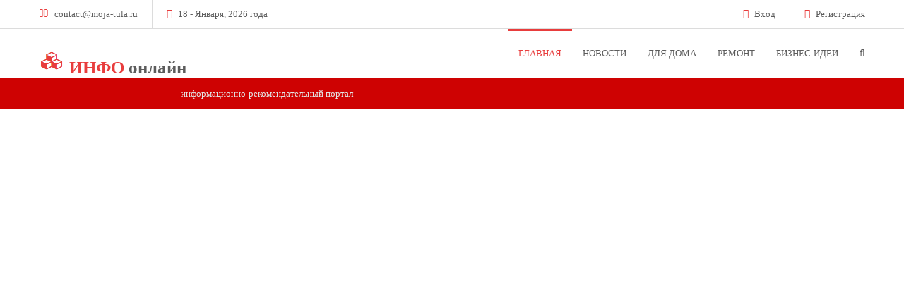

--- FILE ---
content_type: text/html; charset=utf-8
request_url: https://www.moja-tula.ru/
body_size: 14911
content:
<!DOCTYPE html>
<html>
<head>

 <meta name="viewport" content="width=device-width, initial-scale=1, maximum-scale=1"/>
	<meta charset="utf-8">
<title>Рекомендательный информационный портал Моя Тула</title>
<meta name="description" content="Рекомендательно-информационный портал Моя Тула - ваш надежный проводник в огромном море информации. Пишите и комментируйте написанное! Черпайте полезную и актуальную информацию каждый день">
<meta name="keywords" content="рекомендательный, информационный, портал, информация, новости">
<link rel="search" type="application/opensearchdescription+xml" href="/index.php?do=opensearch" title="Рекомендательный информационный портал Моя Тула">
<link rel="alternate" type="application/rss+xml" title="Рекомендательный информационный портал Моя Тула" href="/rss.xml">

<script src="/engine/classes/min/index.php?charset=utf-8&amp;g=general&amp;v=26"></script>
<script src="/engine/classes/min/index.php?charset=utf-8&amp;f=engine/classes/js/jqueryui.js,engine/classes/js/dle_js.js,engine/classes/js/lazyload.js&amp;v=26" defer></script>
	
 <link rel="shortcut icon" href="/templates/moja-tula/images/favicon.ico">
 <link rel="stylesheet" href="/templates/moja-tula/css/style.css"/>
 <link rel="stylesheet" href="/templates/moja-tula/css/engine.css"/> 
 <link rel="stylesheet" href="/templates/moja-tula/css/ggg.css"/>
 <link rel="stylesheet" href="/templates/moja-tula/css/font-awesome.css"/>
 <link rel="stylesheet" href="/templates/moja-tula/css/animate.css"/>
  <link rel="stylesheet" href="/templates/moja-tula/css/new.css"/>
</head>
 <body>
 <script>
<!--
var dle_root       = '/';
var dle_admin      = '';
var dle_login_hash = 'b23713a8ebf2c03580bd41fdc9e6375fb22b5f29';
var dle_group      = 5;
var dle_skin       = 'moja-tula';
var dle_wysiwyg    = '2';
var quick_wysiwyg  = '2';
var dle_act_lang   = ["Да", "Нет", "Ввод", "Отмена", "Сохранить", "Удалить", "Загрузка. Пожалуйста, подождите..."];
var menu_short     = 'Быстрое редактирование';
var menu_full      = 'Полное редактирование';
var menu_profile   = 'Просмотр профиля';
var menu_send      = 'Отправить сообщение';
var menu_uedit     = 'Админцентр';
var dle_info       = 'Информация';
var dle_confirm    = 'Подтверждение';
var dle_prompt     = 'Ввод информации';
var dle_req_field  = 'Заполните все необходимые поля';
var dle_del_agree  = 'Вы действительно хотите удалить? Данное действие невозможно будет отменить';
var dle_spam_agree = 'Вы действительно хотите отметить пользователя как спамера? Это приведёт к удалению всех его комментариев';
var dle_complaint  = 'Укажите текст Вашей жалобы для администрации:';
var dle_big_text   = 'Выделен слишком большой участок текста.';
var dle_orfo_title = 'Укажите комментарий для администрации к найденной ошибке на странице';
var dle_p_send     = 'Отправить';
var dle_p_send_ok  = 'Уведомление успешно отправлено';
var dle_save_ok    = 'Изменения успешно сохранены. Обновить страницу?';
var dle_reply_title= 'Ответ на комментарий';
var dle_tree_comm  = '0';
var dle_del_news   = 'Удалить статью';
var dle_sub_agree  = 'Вы действительно хотите подписаться на комментарии к данной публикации?';
var dle_captcha_type  = '0';
var allow_dle_delete_news   = false;

//-->
</script>
<div id="l-container">
	<div id="top">
		<div class="cnt oh">
			<div class="top-left">
				<span><i class="fa fa-envelope-o"></i> <a href="/cdn-cgi/l/email-protection#aecdc1c0dacfcddaeec3c1c4cf83dadbc2cf80dcdb"><span class="__cf_email__" data-cfemail="64070b0a1005071024090b0e0549101108054a1611">[email&#160;protected]</span></a></span>			
				<span><i class="fa fa-calendar"></i> <script data-cfasync="false" src="/cdn-cgi/scripts/5c5dd728/cloudflare-static/email-decode.min.js"></script><script type="text/javascript">
	<!--   // Array ofmonth Names
	var now = new Date();
	var monthNames = new Array( "Января","Февраля","Марта","Апреля","Мая","Июня","Июля","Августа","Сентября","Октября","Ноября","Декабря");
	thisYear = now.getYear();
	if(thisYear < 1900) {thisYear += 1900}; // corrections if Y2K display problem
	document.write(now.getDate() + " - " + monthNames[now.getMonth()] + ", " + thisYear + " года ");
	// -->
</script></span>
			</div>
			<div class="top-right">
			

 <span><i class="fa fa-lock"></i> <a href="#" class="show-login">Вход</a></span>
 <span><i class="fa fa-user"></i> <a href="/index.php?do=register">Регистрация</a></span>

<div class="overlay">  


<div id="loginbox" class="not-logged">
<div class="login-title">Авторизация</div>
<div class="login-form">
<form method="post">
<ul>
	<li><label for="login_name">Логин:</label>
	<input class="log-input" type="text" name="login_name" id="login_name"/></li>
	<li><label for="login_password">Пароль:</label> <a href="/index.php?do=lostpassword">Забыли пароль?</a>
	<input class="log-input" type="password" name="login_password" id="login_password"/></li>
</ul>
<div class="log-check clearfix"><input type="checkbox" name="login_not_save" id="login_not_save" value="1"/>
	<label for="login_not_save">&nbsp;Чужой компьютер</label> 
	<div class="logni"><hr>Нажимая кнопку «ВОЙТИ НА САЙТ», вы соглашаетесь с <a href="/rules.html" target="_blank" rel="nofollow">условиями обработки персональных данных</a>.<hr></div>
	<button onclick="submit();" type="submit" title="Вход" class="borderbot">Войти на сайт</button>
		<input name="login" type="hidden" id="login" value="submit"/>
</div>
</form>
</div>
<div style="clear:both"></div>
	<div class="sociallogin clearfix">
	<a href="/" target="_blank"><img src="/templates/moja-tula/images/social/vkontakte.gif"/></a>
	<a href="/" target="_blank"><img src="/templates/moja-tula/images/social/odnoklassniki.gif"/></a>
	<a href="/" target="_blank"><img src="/templates/moja-tula/images/social/facebook.gif"/></a>
	<a href="/" target="_blank"><img src="/templates/moja-tula/images/social/mailru.gif"/></a>
	<a href="/" target="_blank"><img src="/templates/moja-tula/images/social/yandex.gif"/></a>
	<a href="/" target="_blank"><img src="/templates/moja-tula/images/social/google.gif"/></a>
	</div>
</div>																																																		

</div>
			</div>
		</div>
	</div>
	<div id="header"> 
		<div class="cnt">
			<a class="logo" href="/" rel="nofollow"> <!--<i class="fa fa-cubes"></i>--><img src="/templates/moja-tula/images/23.png" alt="информация"/> ИНФО <span>онлайн</span></a>
			<div class="serch">
				<i class="fa fa-search"></i>
			</div>
			<div class="menu-icon">
				<i class="fa fa-bars"></i>
			</div>
			<div id="menu">
				<div id="uNMenuDiv1" class="uMenuV">
					<ul class="uMenuRoot">
						<li><a class="uMenuItemA" href="/" rel="nofollow"><span>Главная</span></a></li>
					<li class="uWithSubmenu">
						    <a href="#"><span>Новости</span></a>
							<ul>
                                <li><a href="/prochee/"><span>Новости</span></a></li>
                                <li><a href="/biznes-idei/"><span>Мировая экономика</span></a></li>
							    <li><a href="/moscow-news/"><span>Благоустройство Москвы</span></a></li>
								<li><a href="/novosti-pensii/"><span>Для пенсионеров</span></a></li>
							</ul>
						</li>
					<!--	<li class="uWithSubmenu">
							<a href="#"><span>Партнеры</span></a>
							<ul>
								<li><a href="#"><span>Lorem ipsum</span></a></li>
								<li><a href="#"><span>Amet lorem</span></a></li>
								<li><a href="#"><span>Sit ipsum</span></a></li>
								<li class="uWithSubmenu">
									<a href="#"><span>Dolor sit</span></a>
									<ul>
										<li><a href="#"><span>Lorem ipsum</span></a></li>
										<li><a href="#"><span>Amet lorem</span></a></li>
									</ul>
								</li>
							</ul>
						</li> -->
						<li><a href="/vse-dlya-doma/"><span>Для дома</span></a></li>	
				        <li><a href="/stroitelstvo-i-remont/"><span>Ремонт</span></a></li>
				        <li><a href="/biznes-idei/"><span>Бизнес-идеи</span></a></li>
					</ul>
				</div>
			</div>
		</div>
	</div>
	
<div id="path" style="padding:15px 20%;"><span style="text-align:right;color:#e3e3e3;">информационно-рекомендательный портал</span>
         
      
     
    </div>
	

<div id="slider-cnt">
	<div class="flexslider">
		<ul class="slides">
			<li style="background-image: url(/templates/moja-tula/images/slider/busines.jpg);">
				<div class="cnt">
					<div class="s-1">Новые бизнес-решения</div>
					<div class="s-2">Есть новые бизнес-идеи</div>
					<div class="s-3">Откройте собственное дело с минимальным вложением средств. Здесь более 1000 страниц с примерами бизнес-планов для людей, готовых зарабатывать.</div>
					<a class="button b-transparent" href="/biznes-idei/">Читать подробнее</a>
				</div>
			</li>
			<li style="background-image: url(/templates/moja-tula/images/slider/nedvizhimost.jpg);">
				<div class="cnt">
					<div class="s-1">Недвижимость</div>
					<div class="s-2">Новости недвижимости</div>
					<div class="s-3">Падение и рост спроса на недвижимость, новое в законодательстве. Читайте вместе с нами самую свежую информацию, касающуюся недвижимых активов.</div>
					<a class="button b-transparent" href="/nedvizhimost/">Читать подробнее</a>
				</div>
			</li>
			<li style="background-image: url(/templates/moja-tula/images/slider/moscow.jpg);">
				<div class="cnt">
					<div class="s-1">Новостройки Москвы</div>
					<div class="s-2">Жилой сектор Инфраструктура</div>
					<div class="s-3">Новости строительства московского жилья, оптимизация инфраструктуры. Градостроительная политика Москвы. Программа реновации жилья. Новые станции Московского Метрополетена.<!-- Ut mollis tellus a neque pretium imperdiet. Vestibulum rhoncus orci in tempus venenatis. Aenean ipsum felis, sodales in nisi vitae, lacinia facilisis turpis. Cras ut diam mauris. Sed eget scelerisque mi, vel dapibus tellus.--></div>
					<a class="button b-transparent" href="/moscow-news/">Читать подробнее</a>
				</div>
			</li>			
		</ul>
	</div>
</div>

<div id="customers">
	<h3 class="title1" data-animated="fadeInUp">Московские новости</h3>
	<p class="title1-descr" data-animated="fadeInUp">
		Градостроительная политика правительства Москвы. Новости реновации, реконструкции инфраструктуры города.
	</p>
	<div class="cnt oh" data-animated="fadeInUp">
	<div class="cnt oh">
		<div class="col4" data-animated="fadeInLeft">  
   <!-- <a href="/moscow-news/150176-husnullin-v-moskve-vveli-poryadka-77-mln-kv-m-nedvijimosti-s-nachala-goda.html"><div class="b-img" style="background-image: url(/uploads/posts/03/a53d9ed206d2f0ea39f0e3c95243003f.jpg);" alt="Хуснуллин: в Москве ввели порядка 7,7 млн кв. м недвижимости с начала года"></div></a> -->
   
   <a href="/moscow-news/150176-husnullin-v-moskve-vveli-poryadka-77-mln-kv-m-nedvijimosti-s-nachala-goda.html"><img data-src="/uploads/posts/03/a53d9ed206d2f0ea39f0e3c95243003f.jpg" class="lazy-loaded" alt="Хуснуллин: в Москве ввели порядка 7,7 млн кв. м недвижимости с начала года" style="height:200px;width:267px;"></a>
   
	<div style="font-size:16px;font-weight:600;display:block;height:50px;"><a href="/moscow-news/150176-husnullin-v-moskve-vveli-poryadka-77-mln-kv-m-nedvijimosti-s-nachala-goda.html">Хуснуллин: в Москве ввели порядка 7,7 млн кв. м..</a></div>
	<p>Около 10 млн кв. метров недвижимости планируется сдать в эксплуатацию в этом году, сообщил</p>
	<div class="p-details">
	   <!-- <span><i class="fa fa-calendar-o"></i> 03.09.19</span>  -->
    <span><i class="fa fa-comments"></i> 0</span>
		<span><i class="fa fa-eye"></i> 0</span>
       <span><i class="fa fa-cubes"></i><a href="/moscow-news/">В Москве</a></span>
	   <p>&nbsp;</p>
	</div>
</div><div class="col4" data-animated="fadeInLeft">  
   <!-- <a href="/moscow-news/150173-husnullin-v-moskve-proektiruyut-i-stroyat-167-domov-po-renovatsii.html"><div class="b-img" style="background-image: url(/uploads/posts/03/7c10faf5dd90b188b5257cc829fe7aa6.jpg);" alt="Хуснуллин: в Москве проектируют и строят 167 домов по реновации"></div></a> -->
   
   <a href="/moscow-news/150173-husnullin-v-moskve-proektiruyut-i-stroyat-167-domov-po-renovatsii.html"><img data-src="/uploads/posts/03/7c10faf5dd90b188b5257cc829fe7aa6.jpg" class="lazy-loaded" alt="Хуснуллин: в Москве проектируют и строят 167 домов по реновации" style="height:200px;width:267px;"></a>
   
	<div style="font-size:16px;font-weight:600;display:block;height:50px;"><a href="/moscow-news/150173-husnullin-v-moskve-proektiruyut-i-stroyat-167-domov-po-renovatsii.html">Хуснуллин: в Москве проектируют и строят 167 домов по..</a></div>
	<p>167 домов общей площадью 2,3 млн кв. метров строят и проектируют в столице по программе реновации</p>
	<div class="p-details">
	   <!-- <span><i class="fa fa-calendar-o"></i> 03.09.19</span>  -->
    <span><i class="fa fa-comments"></i> 0</span>
		<span><i class="fa fa-eye"></i> 0</span>
       <span><i class="fa fa-cubes"></i><a href="/moscow-news/">В Москве</a></span>
	   <p>&nbsp;</p>
	</div>
</div><div class="col4" data-animated="fadeInLeft">  
   <!-- <a href="/moscow-news/150172-husnullin-v-moskve-vveli-poryadka-77-mln-kv-m-nedvijimosti-s-nachala-goda.html"><div class="b-img" style="background-image: url(/uploads/posts/03/40c610012871966498bf3d058a42b337.jpg);" alt="Хуснуллин: в Москве ввели порядка 7,7 млн кв. м недвижимости с начала года"></div></a> -->
   
   <a href="/moscow-news/150172-husnullin-v-moskve-vveli-poryadka-77-mln-kv-m-nedvijimosti-s-nachala-goda.html"><img data-src="/uploads/posts/03/40c610012871966498bf3d058a42b337.jpg" class="lazy-loaded" alt="Хуснуллин: в Москве ввели порядка 7,7 млн кв. м недвижимости с начала года" style="height:200px;width:267px;"></a>
   
	<div style="font-size:16px;font-weight:600;display:block;height:50px;"><a href="/moscow-news/150172-husnullin-v-moskve-vveli-poryadka-77-mln-kv-m-nedvijimosti-s-nachala-goda.html">Хуснуллин: в Москве ввели порядка 7,7 млн кв. м..</a></div>
	<p>Около 10 млн кв. метров недвижимости планируется сдать в эксплуатацию в этом году, сообщил</p>
	<div class="p-details">
	   <!-- <span><i class="fa fa-calendar-o"></i> 03.09.19</span>  -->
    <span><i class="fa fa-comments"></i> 0</span>
		<span><i class="fa fa-eye"></i> 0</span>
       <span><i class="fa fa-cubes"></i><a href="/moscow-news/">В Москве</a></span>
	   <p>&nbsp;</p>
	</div>
</div><div class="col4" data-animated="fadeInLeft">  
   <!-- <a href="/moscow-news/150171-husnullin-37-detskih-sadov-i-shkol-vvedut-po-itogam-goda-v-moskve.html"><div class="b-img" style="background-image: url(/uploads/posts/03/7f0e2ceec340b5112507e7baa655c562.jpg);" alt="Хуснуллин: 37 детских садов и школ введут по итогам года в Москве"></div></a> -->
   
   <a href="/moscow-news/150171-husnullin-37-detskih-sadov-i-shkol-vvedut-po-itogam-goda-v-moskve.html"><img data-src="/uploads/posts/03/7f0e2ceec340b5112507e7baa655c562.jpg" class="lazy-loaded" alt="Хуснуллин: 37 детских садов и школ введут по итогам года в Москве" style="height:200px;width:267px;"></a>
   
	<div style="font-size:16px;font-weight:600;display:block;height:50px;"><a href="/moscow-news/150171-husnullin-37-detskih-sadov-i-shkol-vvedut-po-itogam-goda-v-moskve.html">Хуснуллин: 37 детских садов и школ введут по итогам года..</a></div>
	<p>37 объектов образования планируется сдать в эксплуатацию в этом году, сообщил заместитель мэра</p>
	<div class="p-details">
	   <!-- <span><i class="fa fa-calendar-o"></i> 03.09.19</span>  -->
    <span><i class="fa fa-comments"></i> 0</span>
		<span><i class="fa fa-eye"></i> 0</span>
       <span><i class="fa fa-cubes"></i><a href="/moscow-news/">В Москве</a></span>
	   <p>&nbsp;</p>
	</div>
</div><div class="col4" data-animated="fadeInLeft">  
   <!-- <a href="/moscow-news/150169-husnullin-na-mkad-postroyat-okolo-50-km-dublerov-i-razgonnyih-polos.html"><div class="b-img" style="background-image: url(/uploads/posts/03/2c93f4ad503e82ba1775a4168ec562ec.jpg);" alt="Хуснуллин: на МКАД построят около 50 км дублеров и разгонных полос"></div></a> -->
   
   <a href="/moscow-news/150169-husnullin-na-mkad-postroyat-okolo-50-km-dublerov-i-razgonnyih-polos.html"><img data-src="/uploads/posts/03/2c93f4ad503e82ba1775a4168ec562ec.jpg" class="lazy-loaded" alt="Хуснуллин: на МКАД построят около 50 км дублеров и разгонных полос" style="height:200px;width:267px;"></a>
   
	<div style="font-size:16px;font-weight:600;display:block;height:50px;"><a href="/moscow-news/150169-husnullin-na-mkad-postroyat-okolo-50-km-dublerov-i-razgonnyih-polos.html">Хуснуллин: на МКАД построят около 50 км дублеров и..</a></div>
	<p>Порядка 50 км дублеров и разгонных полос планируется построить на Московской кольцевой автодороге</p>
	<div class="p-details">
	   <!-- <span><i class="fa fa-calendar-o"></i> 03.09.19</span>  -->
    <span><i class="fa fa-comments"></i> 0</span>
		<span><i class="fa fa-eye"></i> 0</span>
       <span><i class="fa fa-cubes"></i><a href="/moscow-news/">В Москве</a></span>
	   <p>&nbsp;</p>
	</div>
</div><div class="col4" data-animated="fadeInLeft">  
   <!-- <a href="/moscow-news/150167-husnullin-j-d-platforma-hovrino-otkroetsya-v-nachale-2020-goda.html"><div class="b-img" style="background-image: url(/uploads/posts/03/5ce4d22d5c26f1c42f7d965f9f05cdd6.jpg);" alt="Хуснуллин: ж/д платформа Ховрино откроется в начале 2020 года"></div></a> -->
   
   <a href="/moscow-news/150167-husnullin-j-d-platforma-hovrino-otkroetsya-v-nachale-2020-goda.html"><img data-src="/uploads/posts/03/5ce4d22d5c26f1c42f7d965f9f05cdd6.jpg" class="lazy-loaded" alt="Хуснуллин: ж/д платформа Ховрино откроется в начале 2020 года" style="height:200px;width:267px;"></a>
   
	<div style="font-size:16px;font-weight:600;display:block;height:50px;"><a href="/moscow-news/150167-husnullin-j-d-platforma-hovrino-otkroetsya-v-nachale-2020-goda.html">Хуснуллин: ж/д платформа Ховрино откроется в начале 2020..</a></div>
	<p>Железнодорожную платформу Ховрино планируется открыть в начале следующего года, сообщил заместитель</p>
	<div class="p-details">
	   <!-- <span><i class="fa fa-calendar-o"></i> 03.09.19</span>  -->
    <span><i class="fa fa-comments"></i> 0</span>
		<span><i class="fa fa-eye"></i> 0</span>
       <span><i class="fa fa-cubes"></i><a href="/moscow-news/">В Москве</a></span>
	   <p>&nbsp;</p>
	</div>
</div><div class="col4" data-animated="fadeInLeft">  
   <!-- <a href="/moscow-news/150166-na-vorobevyih-gorah-otkroyut-dva-tramplina-i-tri-gornolyijnyie-trassyi-k-2021-godu.html"><div class="b-img" style="background-image: url(/uploads/posts/03/be889b317f4c6f74b488066ef8f78282.jpg);" alt="На Воробьевых горах откроют два трамплина и три горнолыжные трассы к 2021 году"></div></a> -->
   
   <a href="/moscow-news/150166-na-vorobevyih-gorah-otkroyut-dva-tramplina-i-tri-gornolyijnyie-trassyi-k-2021-godu.html"><img data-src="/uploads/posts/03/be889b317f4c6f74b488066ef8f78282.jpg" class="lazy-loaded" alt="На Воробьевых горах откроют два трамплина и три горнолыжные трассы к 2021 году" style="height:200px;width:267px;"></a>
   
	<div style="font-size:16px;font-weight:600;display:block;height:50px;"><a href="/moscow-news/150166-na-vorobevyih-gorah-otkroyut-dva-tramplina-i-tri-gornolyijnyie-trassyi-k-2021-godu.html">На Воробьевых горах откроют два трамплина и три..</a></div>
	<p>Три горнолыжные трассы, лыжный и сноубордический трамплины построят на территории спортивного</p>
	<div class="p-details">
	   <!-- <span><i class="fa fa-calendar-o"></i> 03.09.19</span>  -->
    <span><i class="fa fa-comments"></i> 0</span>
		<span><i class="fa fa-eye"></i> 0</span>
       <span><i class="fa fa-cubes"></i><a href="/moscow-news/">В Москве</a></span>
	   <p>&nbsp;</p>
	</div>
</div><div class="col4" data-animated="fadeInLeft">  
   <!-- <a href="/moscow-news/150165-na-meste-byivshey-hovrinskoy-bolnitsyi-postroyat-jile.html"><div class="b-img" style="background-image: url(/uploads/posts/03/f87b712966fcebb8b94be425474b7903.jpg);" alt="На месте бывшей Ховринской больницы построят жилье"></div></a> -->
   
   <a href="/moscow-news/150165-na-meste-byivshey-hovrinskoy-bolnitsyi-postroyat-jile.html"><img data-src="/uploads/posts/03/f87b712966fcebb8b94be425474b7903.jpg" class="lazy-loaded" alt="На месте бывшей Ховринской больницы построят жилье" style="height:200px;width:267px;"></a>
   
	<div style="font-size:16px;font-weight:600;display:block;height:50px;"><a href="/moscow-news/150165-na-meste-byivshey-hovrinskoy-bolnitsyi-postroyat-jile.html">На месте бывшей Ховринской больницы построят жилье..</a></div>
	<p>Жилье, в том числе по программе реновации, планируется возвести на месте бывшей Ховринской</p>
	<div class="p-details">
	   <!-- <span><i class="fa fa-calendar-o"></i> 03.09.19</span>  -->
    <span><i class="fa fa-comments"></i> 0</span>
		<span><i class="fa fa-eye"></i> 0</span>
       <span><i class="fa fa-cubes"></i><a href="/moscow-news/">В Москве</a></span>
	   <p>&nbsp;</p>
	</div>
</div>
	</div>
	</div>
</div>

<div id="reviews">
<div align="center">
<script type="text/javascript">
<!--
var _acic={dataProvider:10};(function(){var e=document.createElement("script");e.type="text/javascript";e.async=true;e.src="http://www.acint.net/aci.js";var t=document.getElementsByTagName("script")[0];t.parentNode.insertBefore(e,t)})()
//-->
</script>
    </div>
	<h3 class="title1" data-animated="fadeInUp">Комментарии</h3>
	<div class="title1-descr" data-animated="fadeInUp">
		<ul>
			<li>
    <i>— Это я</i>
    <br>
    <a href="/stroitelstvo-i-remont/149986-tonkosti-zalivki-vodyanyih-polov-svoimi-rukami.html#comment">Большинство напольных покрытий, для которых подходит кладка плавающим способом, можно настелить, приклеив к основанию. Тогда проклейка швов уже не требуется, что особенно рекомендуется для теплых полов, так как улучшается теплопроводность. Наносить клей следует поэтапно, на небольшие участки, чтобы</a>
</li><li>
    <i>— Василий</i>
    <br>
    <a href="/prochee/121902-vechnaya-molodost-pri-pomoschi-lazera.html#comment">Важный факт, что диодный лазер используется не только для омоложения кожи, но и для удаления нежелательных волос. Например, lumenis.com.ua рассказывает, как необходимо подготовиться для процедур лазерной эпиляции, чтобы навсегда удалить волосы на различных участках тела. Главное пройти полноценный</a>
</li><li>
    <i>— Светлана</i>
    <br>
    <a href="/vse-dlya-doma/149999-gde-kupit-barnye-stulja-v-tule.html#comment">Мебельный Рай - хороший магазин, покупала там уже не раз и не два.</a>
</li><li>
    <i>— newcampus.ru</i>
    <br>
    <a href="/nauka-i-obrazovanie/42597-850-slov-na-angliyskom-yazyike-vyiuchiv-kotoryie-vyi-budete-svobodno-govorit.html#comment">Советские школы понятия не имели о речи носителей, так как большинство педагогов ни разу не общались с оными ;) Замечательная методика - это методика "погружения". Она, как раз, дает качественный результат.</a>
</li><li>
    <i>— Русский Парень</i>
    <br>
    <a href="/biznes-i-ekonomika/122960-poschitali-proslezilis-razryiv-svyazey-s-rossiey-stal-fatalnyim-dlya-ukrainskoy-ekonomiki.html#comment"> Майданная недострана, Животные всё майданные...    </a>
</li>
		</ul>
		<a href="javascript://" class="rev-arrow rev-left"><i class="fa fa-angle-left"></i></a>
		<a href="javascript://" class="rev-arrow rev-right"><i class="fa fa-angle-right"></i></a>
	</div>
</div>

<div id="customers">
	<h3 class="title1" data-animated="fadeInUp">Недвижимость</h3>
	<p class="title1-descr" data-animated="fadeInUp">
		Что произошло и что изменилось в законодательстве, связанном с недвижимостью? Что впереди - падение и рост спроса?
        </p>
	<div class="cnt oh">
		<div class="col4" data-animated="fadeInLeft">  
   <!-- <a href="/nedvizhimost/150177-prirodnaya-byurokratiya-vse-osobo-ohranyaemyie-territorii-podmoskovya-vnesut-v-kadastr-do-2020-goda.html"><div class="b-img" style="background-image: url(/uploads/posts/03/e0f01dd7cfce7510a50ffc79ff4a86f5.jpg);" alt="Природная бюрократия: все особо охраняемые территории Подмосковья внесут в кадастр до 2020 года"></div></a> -->
   
   <a href="/nedvizhimost/150177-prirodnaya-byurokratiya-vse-osobo-ohranyaemyie-territorii-podmoskovya-vnesut-v-kadastr-do-2020-goda.html"><img data-src="/uploads/posts/03/e0f01dd7cfce7510a50ffc79ff4a86f5.jpg" class="lazy-loaded" alt="Природная бюрократия: все особо охраняемые территории Подмосковья внесут в кадастр до 2020 года" style="height:200px;width:267px;"></a>
   
	<div style="font-size:16px;font-weight:600;display:block;height:50px;"><a href="/nedvizhimost/150177-prirodnaya-byurokratiya-vse-osobo-ohranyaemyie-territorii-podmoskovya-vnesut-v-kadastr-do-2020-goda.html">Природная бюрократия: все особо охраняемые территории..</a></div>
	<p>Это необходимо для того, чтобы охранные режимы, запрещающие возведение в границах заповедников</p>
	<div class="p-details">
	   <!-- <span><i class="fa fa-calendar-o"></i> 03.09.19</span>  -->
    <span><i class="fa fa-comments"></i> 0</span>
		<span><i class="fa fa-eye"></i> 0</span>
       <span><i class="fa fa-cubes"></i><a href="/nedvizhimost/">Недвижимость</a></span>
	   <p>&nbsp;</p>
	</div>
</div><div class="col4" data-animated="fadeInLeft">  
   <!-- <a href="/nedvizhimost/150055-v-sfere-osobo-ohranyaemyih-prirodnyih-territoriy-podmoskovya-navedut-poryadok.html"><div class="b-img" style="background-image: url(/uploads/posts/03/eb91d14aa3d6020b501fccb1adf86572.jpg);" alt="В сфере особо охраняемых природных территорий Подмосковья наведут порядок?"></div></a> -->
   
   <a href="/nedvizhimost/150055-v-sfere-osobo-ohranyaemyih-prirodnyih-territoriy-podmoskovya-navedut-poryadok.html"><img data-src="/uploads/posts/03/eb91d14aa3d6020b501fccb1adf86572.jpg" class="lazy-loaded" alt="В сфере особо охраняемых природных территорий Подмосковья наведут порядок?" style="height:200px;width:267px;"></a>
   
	<div style="font-size:16px;font-weight:600;display:block;height:50px;"><a href="/nedvizhimost/150055-v-sfere-osobo-ohranyaemyih-prirodnyih-territoriy-podmoskovya-navedut-poryadok.html">В сфере особо охраняемых природных территорий Подмосковья..</a></div>
	<p>В этом году статус ООПТ уже обрели четыре территории, до конца года планируется создать еще девять:</p>
	<div class="p-details">
	   <!-- <span><i class="fa fa-calendar-o"></i> 02.09.19</span>  -->
    <span><i class="fa fa-comments"></i> 0</span>
		<span><i class="fa fa-eye"></i> 0</span>
       <span><i class="fa fa-cubes"></i><a href="/nedvizhimost/">Недвижимость</a></span>
	   <p>&nbsp;</p>
	</div>
</div><div class="col4" data-animated="fadeInLeft">  
   <!-- <a href="/nedvizhimost/149833-na-osobo-ohranyaemyih-prirodnyih-territoriyah-v-moskve-mojet-nachatsya-stroyka.html"><div class="b-img" style="background-image: url(/uploads/posts/03/ba1d1506608edf763513774fb6d15552.jpg);" alt="На особо охраняемых природных территориях в Москве может начаться стройка"></div></a> -->
   
   <a href="/nedvizhimost/149833-na-osobo-ohranyaemyih-prirodnyih-territoriyah-v-moskve-mojet-nachatsya-stroyka.html"><img data-src="/uploads/posts/03/ba1d1506608edf763513774fb6d15552.jpg" class="lazy-loaded" alt="На особо охраняемых природных территориях в Москве может начаться стройка" style="height:200px;width:267px;"></a>
   
	<div style="font-size:16px;font-weight:600;display:block;height:50px;"><a href="/nedvizhimost/149833-na-osobo-ohranyaemyih-prirodnyih-territoriyah-v-moskve-mojet-nachatsya-stroyka.html">На особо охраняемых природных территориях в Москве может..</a></div>
	<p>Это касается природных зон Битцевского леса, Измайлова, Царицына, Сокольников и еще более 60</p>
	<div class="p-details">
	   <!-- <span><i class="fa fa-calendar-o"></i> 29.08.19</span>  -->
    <span><i class="fa fa-comments"></i> 0</span>
		<span><i class="fa fa-eye"></i> 0</span>
       <span><i class="fa fa-cubes"></i><a href="/nedvizhimost/">Недвижимость</a></span>
	   <p>&nbsp;</p>
	</div>
</div><div class="col4" data-animated="fadeInLeft">  
   <!-- <a href="/nedvizhimost/149831-doch-nursultana-nazarbaeva-dinara-kulibaeva-kupila-zamok-v-shveytsarii-za-63-mln-dollarov.html"><div class="b-img" style="background-image: url(/uploads/posts/03/0c1eb2ef0b299a402d618bac6955c89f.jpg);" alt="Дочь Нурсултана Назарбаева Динара Кулибаева купила замок в Швейцарии за 63 млн долларов"></div></a> -->
   
   <a href="/nedvizhimost/149831-doch-nursultana-nazarbaeva-dinara-kulibaeva-kupila-zamok-v-shveytsarii-za-63-mln-dollarov.html"><img data-src="/uploads/posts/03/0c1eb2ef0b299a402d618bac6955c89f.jpg" class="lazy-loaded" alt="Дочь Нурсултана Назарбаева Динара Кулибаева купила замок в Швейцарии за 63 млн долларов" style="height:200px;width:267px;"></a>
   
	<div style="font-size:16px;font-weight:600;display:block;height:50px;"><a href="/nedvizhimost/149831-doch-nursultana-nazarbaeva-dinara-kulibaeva-kupila-zamok-v-shveytsarii-za-63-mln-dollarov.html">Дочь Нурсултана Назарбаева Динара Кулибаева купила замок..</a></div>
	<p>Это не первая ее покупка швейцарской недвижимости — в 2010 году она приобрела виллу у бизнесмена</p>
	<div class="p-details">
	   <!-- <span><i class="fa fa-calendar-o"></i> 29.08.19</span>  -->
    <span><i class="fa fa-comments"></i> 0</span>
		<span><i class="fa fa-eye"></i> 0</span>
       <span><i class="fa fa-cubes"></i><a href="/nedvizhimost/">Недвижимость</a></span>
	   <p>&nbsp;</p>
	</div>
</div><div class="col4" data-animated="fadeInLeft">  
   <!-- <a href="/nedvizhimost/149558-doveryay-no-proveryay-kak-ubeditsya-v-podlinnosti-vyipiski-iz-egrn.html"><div class="b-img" style="background-image: url(/uploads/posts/03/a34d551fd025c306818fc793733cd0a5.jpg);" alt="Доверяй, но проверяй: как убедиться в подлинности выписки из ЕГРН?"></div></a> -->
   
   <a href="/nedvizhimost/149558-doveryay-no-proveryay-kak-ubeditsya-v-podlinnosti-vyipiski-iz-egrn.html"><img data-src="/uploads/posts/03/a34d551fd025c306818fc793733cd0a5.jpg" class="lazy-loaded" alt="Доверяй, но проверяй: как убедиться в подлинности выписки из ЕГРН?" style="height:200px;width:267px;"></a>
   
	<div style="font-size:16px;font-weight:600;display:block;height:50px;"><a href="/nedvizhimost/149558-doveryay-no-proveryay-kak-ubeditsya-v-podlinnosti-vyipiski-iz-egrn.html">Доверяй, но проверяй: как убедиться в подлинности выписки..</a></div>
	<p>Проверить документ можно с помощью электронного сервиса управления Росреестра по Москве. Это</p>
	<div class="p-details">
	   <!-- <span><i class="fa fa-calendar-o"></i> 27.08.19</span>  -->
    <span><i class="fa fa-comments"></i> 0</span>
		<span><i class="fa fa-eye"></i> 1 011</span>
       <span><i class="fa fa-cubes"></i><a href="/nedvizhimost/">Недвижимость</a></span>
	   <p>&nbsp;</p>
	</div>
</div><div class="col4" data-animated="fadeInLeft">  
   <!-- <a href="/nedvizhimost/149550-dyihanie-tantsyi-na-kryishe.html"><div class="b-img" style="background-image: url(/uploads/posts/03/07395060fcc2ad30be08bea625e95adf.jpg);" alt="«Дыхание»: танцы на крыше"></div></a> -->
   
   <a href="/nedvizhimost/149550-dyihanie-tantsyi-na-kryishe.html"><img data-src="/uploads/posts/03/07395060fcc2ad30be08bea625e95adf.jpg" class="lazy-loaded" alt="«Дыхание»: танцы на крыше" style="height:200px;width:267px;"></a>
   
	<div style="font-size:16px;font-weight:600;display:block;height:50px;"><a href="/nedvizhimost/149550-dyihanie-tantsyi-na-kryishe.html">«Дыхание»: танцы на крыше..</a></div>
	<p>Проект включен в Книгу рекордов России как «здание с максимальным количеством этажей разной</p>
	<div class="p-details">
	   <!-- <span><i class="fa fa-calendar-o"></i> 27.08.19</span>  -->
    <span><i class="fa fa-comments"></i> 0</span>
		<span><i class="fa fa-eye"></i> 608</span>
       <span><i class="fa fa-cubes"></i><a href="/nedvizhimost/">Недвижимость</a></span>
	   <p>&nbsp;</p>
	</div>
</div><div class="col4" data-animated="fadeInLeft">  
   <!-- <a href="/nedvizhimost/149520-chasche-vsego-ipoteku-berut-na-yamale-moskva-na-75m-meste.html"><div class="b-img" style="background-image: url(/uploads/posts/03/028b7821fb44ae55f4b027d125b436af.jpg);" alt="Чаще всего ипотеку берут на Ямале, Москва — на 75-м месте"></div></a> -->
   
   <a href="/nedvizhimost/149520-chasche-vsego-ipoteku-berut-na-yamale-moskva-na-75m-meste.html"><img data-src="/uploads/posts/03/028b7821fb44ae55f4b027d125b436af.jpg" class="lazy-loaded" alt="Чаще всего ипотеку берут на Ямале, Москва — на 75-м месте" style="height:200px;width:267px;"></a>
   
	<div style="font-size:16px;font-weight:600;display:block;height:50px;"><a href="/nedvizhimost/149520-chasche-vsego-ipoteku-berut-na-yamale-moskva-na-75m-meste.html">Чаще всего ипотеку берут на Ямале, Москва — на 75-м месте..</a></div>
	<p>Активно россияне берут кредиты на жилье также в Тюменской области и Ханты-Мансийском автономном</p>
	<div class="p-details">
	   <!-- <span><i class="fa fa-calendar-o"></i> 26.08.19</span>  -->
    <span><i class="fa fa-comments"></i> 0</span>
		<span><i class="fa fa-eye"></i> 1 118</span>
       <span><i class="fa fa-cubes"></i><a href="/nedvizhimost/">Недвижимость</a></span>
	   <p>&nbsp;</p>
	</div>
</div><div class="col4" data-animated="fadeInLeft">  
   <!-- <a href="/nedvizhimost/149473-skolko-stoyat-kvartiryi-dlya-studentov.html"><div class="b-img" style="background-image: url(/uploads/posts/03/90bc7434d3a83558a014fdf4833e31e3.jpg);" alt="Сколько стоят квартиры для студентов?"></div></a> -->
   
   <a href="/nedvizhimost/149473-skolko-stoyat-kvartiryi-dlya-studentov.html"><img data-src="/uploads/posts/03/90bc7434d3a83558a014fdf4833e31e3.jpg" class="lazy-loaded" alt="Сколько стоят квартиры для студентов?" style="height:200px;width:267px;"></a>
   
	<div style="font-size:16px;font-weight:600;display:block;height:50px;"><a href="/nedvizhimost/149473-skolko-stoyat-kvartiryi-dlya-studentov.html">Сколько стоят квартиры для студентов?..</a></div>
	<p>Самыми дорогими городами России для аренды «студенческих» квартир оказались Москва, Сочи и Химки.</p>
	<div class="p-details">
	   <!-- <span><i class="fa fa-calendar-o"></i> 26.08.19</span>  -->
    <span><i class="fa fa-comments"></i> 0</span>
		<span><i class="fa fa-eye"></i> 666</span>
       <span><i class="fa fa-cubes"></i><a href="/nedvizhimost/">Недвижимость</a></span>
	   <p>&nbsp;</p>
	</div>
</div><div class="col4" data-animated="fadeInLeft">  
   <!-- <a href="/nedvizhimost/149440-pochemu-tsenyi-na-novostroyki-v-rossii-pokazali-rezkiy-rost.html"><div class="b-img" style="background-image: url(/uploads/posts/03/210849b465806a723a5336a50d456030.jpg);" alt="Почему цены на новостройки в России показали резкий рост?"></div></a> -->
   
   <a href="/nedvizhimost/149440-pochemu-tsenyi-na-novostroyki-v-rossii-pokazali-rezkiy-rost.html"><img data-src="/uploads/posts/03/210849b465806a723a5336a50d456030.jpg" class="lazy-loaded" alt="Почему цены на новостройки в России показали резкий рост?" style="height:200px;width:267px;"></a>
   
	<div style="font-size:16px;font-weight:600;display:block;height:50px;"><a href="/nedvizhimost/149440-pochemu-tsenyi-na-novostroyki-v-rossii-pokazali-rezkiy-rost.html">Почему цены на новостройки в России показали резкий рост?..</a></div>
	<p>За год они повысились на 10%. При этом квартиры, которые начали продаваться с середины июля, к</p>
	<div class="p-details">
	   <!-- <span><i class="fa fa-calendar-o"></i> 26.08.19</span>  -->
    <span><i class="fa fa-comments"></i> 0</span>
		<span><i class="fa fa-eye"></i> 795</span>
       <span><i class="fa fa-cubes"></i><a href="/nedvizhimost/">Недвижимость</a></span>
	   <p>&nbsp;</p>
	</div>
</div><div class="col4" data-animated="fadeInLeft">  
   <!-- <a href="/nedvizhimost/149439-iz-jizni-zemelnyih-zahvatchikov.html"><div class="b-img" style="background-image: url(/uploads/posts/03/359bf9f697d8d2e7e46740b0c4456e0e.jpg);" alt="Из жизни земельных «захватчиков»"></div></a> -->
   
   <a href="/nedvizhimost/149439-iz-jizni-zemelnyih-zahvatchikov.html"><img data-src="/uploads/posts/03/359bf9f697d8d2e7e46740b0c4456e0e.jpg" class="lazy-loaded" alt="Из жизни земельных «захватчиков»" style="height:200px;width:267px;"></a>
   
	<div style="font-size:16px;font-weight:600;display:block;height:50px;"><a href="/nedvizhimost/149439-iz-jizni-zemelnyih-zahvatchikov.html">Из жизни земельных «захватчиков»..</a></div>
	<p>Росреестр обнародовал статистику по нарушениям земельного законодательства со стороны физлиц.</p>
	<div class="p-details">
	   <!-- <span><i class="fa fa-calendar-o"></i> 26.08.19</span>  -->
    <span><i class="fa fa-comments"></i> 0</span>
		<span><i class="fa fa-eye"></i> 623</span>
       <span><i class="fa fa-cubes"></i><a href="/nedvizhimost/">Недвижимость</a></span>
	   <p>&nbsp;</p>
	</div>
</div><div class="col4" data-animated="fadeInLeft">  
   <!-- <a href="/nedvizhimost/149438-sami-postroili-sami-kupili-prodaji-novostroek-vzleteli-na-40.html"><div class="b-img" style="background-image: url(/uploads/posts/03/98b2e721cdc367be7cf7d172dd8986e4.jpg);" alt="В Москве нет массовой реализации жилья"></div></a> -->
   
   <a href="/nedvizhimost/149438-sami-postroili-sami-kupili-prodaji-novostroek-vzleteli-na-40.html"><img data-src="/uploads/posts/03/98b2e721cdc367be7cf7d172dd8986e4.jpg" class="lazy-loaded" alt="В Москве нет массовой реализации жилья" style="height:200px;width:267px;"></a>
   
	<div style="font-size:16px;font-weight:600;display:block;height:50px;"><a href="/nedvizhimost/149438-sami-postroili-sami-kupili-prodaji-novostroek-vzleteli-na-40.html">В Москве нет массовой реализации жилья..</a></div>
	<p>У серьезного роста числа сделок две причины, и обе связаны с переходом на эскроу-счета, говорят</p>
	<div class="p-details">
	   <!-- <span><i class="fa fa-calendar-o"></i> 26.08.19</span>  -->
    <span><i class="fa fa-comments"></i> 0</span>
		<span><i class="fa fa-eye"></i> 624</span>
       <span><i class="fa fa-cubes"></i><a href="/nedvizhimost/">Недвижимость</a></span>
	   <p>&nbsp;</p>
	</div>
</div><div class="col4" data-animated="fadeInLeft">  
   <!-- <a href="/nedvizhimost/149437-kto-doljen-platit-za-snos-domov-esli-oni-stoyat-ryadom-s-truboprovodami.html"><div class="b-img" style="background-image: url(/uploads/posts/03/174337735ed3c4d1c84524407820465c.jpg);" alt="Кто должен платить за снос домов, если они стоят рядом с трубопроводами?"></div></a> -->
   
   <a href="/nedvizhimost/149437-kto-doljen-platit-za-snos-domov-esli-oni-stoyat-ryadom-s-truboprovodami.html"><img data-src="/uploads/posts/03/174337735ed3c4d1c84524407820465c.jpg" class="lazy-loaded" alt="Кто должен платить за снос домов, если они стоят рядом с трубопроводами?" style="height:200px;width:267px;"></a>
   
	<div style="font-size:16px;font-weight:600;display:block;height:50px;"><a href="/nedvizhimost/149437-kto-doljen-platit-za-snos-domov-esli-oni-stoyat-ryadom-s-truboprovodami.html">Кто должен платить за снос домов, если они стоят рядом с..</a></div>
	<p>Судья Конституционного суда Гадис Гаджиев предложил, чтобы раскошеливались в том числе и</p>
	<div class="p-details">
	   <!-- <span><i class="fa fa-calendar-o"></i> 26.08.19</span>  -->
    <span><i class="fa fa-comments"></i> 0</span>
		<span><i class="fa fa-eye"></i> 667</span>
       <span><i class="fa fa-cubes"></i><a href="/nedvizhimost/">Недвижимость</a></span>
	   <p>&nbsp;</p>
	</div>
</div>
	</div>
</div>

<div id="works">
	<h3 class="title1" data-animated="fadeInUp">Где отдохнуть</h3>
	<p class="title1-descr" data-animated="fadeInUp">
		Фотозарисовки известного портала о местах отдыха, паломничества и туризма. Достопримечательности стран и городов.
	</p>
	<div class="cnt oh">
		<div class="col4 work">
    <a class="ulightbox" href="/turizm-i-otdyh/150183-velichayshiy-uchnyiy-drevney-aleksandrii.html" data-animated="fadeInUp">
	   <img data-src="/uploads/posts/03/a196652457036c31d0963c76a4e2fa4b.jpg" class="lazy-loaded" alt="Величайший учёный древней Александрии">
		<span><i class="fa fa-search-plus"></i>&nbsp;<b style="font-size:17px;">Величайший учёный...</b><p style="line-height:16px;padding:0 5px;">Женщина-философ – явление экзотическое. Так считали во...</p><hr class="soften"><b style="font-size:18px;">Туризм</b></span>
	</a> 
</div>


<div class="col4 work">
    <a class="ulightbox" href="/turizm-i-otdyh/150182-reyting-sotsialnogo-doveriya-v-kitae.html" data-animated="fadeInUp">
	   <img data-src="/uploads/posts/03/53261272bce27b0743ac0faf14c1556a.jpg" class="lazy-loaded" alt="Рейтинг социального доверия в Китае">
		<span><i class="fa fa-search-plus"></i>&nbsp;<b style="font-size:17px;">Рейтинг социального...</b><p style="line-height:16px;padding:0 5px;">14 июля 2014 года Госсовет Китайской Народной Республики...</p><hr class="soften"><b style="font-size:18px;">Туризм</b></span>
	</a> 
</div>


<div class="col4 work">
    <a class="ulightbox" href="/turizm-i-otdyh/150181-lyubimyiy-trend-amerikanskih-devushek-70h-godov.html" data-animated="fadeInUp">
	   <img data-src="/uploads/posts/03/02f1aca5f3f30f6212025fabbfccddd6.jpg" class="lazy-loaded" alt="Любимый тренд американских девушек 70-х годов">
		<span><i class="fa fa-search-plus"></i>&nbsp;<b style="font-size:17px;">Любимый тренд...</b><p style="line-height:16px;padding:0 5px;">1970-е годы в США ознаменовались сексуальным...</p><hr class="soften"><b style="font-size:18px;">Туризм</b></span>
	</a> 
</div>


<div class="col4 work">
    <a class="ulightbox" href="/turizm-i-otdyh/150180-kak-ukrepit-otnosheniya.html" data-animated="fadeInUp">
	   <img data-src="/uploads/posts/03/80df2baf08547ce3e3d3341eb66f07d3.jpg" class="lazy-loaded" alt="Как укрепить отношения">
		<span><i class="fa fa-search-plus"></i>&nbsp;<b style="font-size:17px;">Как укрепить...</b><p style="line-height:16px;padding:0 5px;">1. Не жертвуй личной жизнью Не в том смысле, что «продолжай...</p><hr class="soften"><b style="font-size:18px;">Туризм</b></span>
	</a> 
</div>


<div class="col4 work">
    <a class="ulightbox" href="/turizm-i-otdyh/150179-prizraki-starogo-tallina.html" data-animated="fadeInUp">
	   <img data-src="/uploads/posts/03/41ca6f126c1e645e89fc9d49ec5e5e34.jpg" class="lazy-loaded" alt="Призраки старого Таллина">
		<span><i class="fa fa-search-plus"></i>&nbsp;<b style="font-size:17px;">Призраки старого...</b><p style="line-height:16px;padding:0 5px;">Таллин — город, в котором ощущаешь дыхание времени. Порой...</p><hr class="soften"><b style="font-size:18px;">Туризм</b></span>
	</a> 
</div>


<div class="col4 work">
    <a class="ulightbox" href="/turizm-i-otdyh/150178-sem-trolley-i-volshebnaya-bashnya-novyie-lesnyie-gigantyi-ot-tomasa-dambo-v-belgiyskom-lesu.html" data-animated="fadeInUp">
	   <img data-src="/uploads/posts/03/4a8f53be5bc73eb9b12d38289720729c.jpg" class="lazy-loaded" alt="&quot;Семь троллей и волшебная башня&quot;: новые лесные гиганты от Томаса Дамбо в бельгийском лесу">
		<span><i class="fa fa-search-plus"></i>&nbsp;<b style="font-size:17px;">&quot;Семь троллей и...</b><p style="line-height:16px;padding:0 5px;">Талантливый датский художник Томас Дамбо (Thomas Dambo),...</p><hr class="soften"><b style="font-size:18px;">Туризм</b></span>
	</a> 
</div>


<div class="col4 work">
    <a class="ulightbox" href="/turizm-i-otdyh/150170-amerikanka-syela-25-kilogramma-mayoneza-za-tri-minutyi.html" data-animated="fadeInUp">
	   <img data-src="/uploads/posts/03/509d24b1ac84c474f1d56539bf600207.jpg" class="lazy-loaded" alt="Американка съела 2,5 килограмма майонеза за три минуты">
		<span><i class="fa fa-search-plus"></i>&nbsp;<b style="font-size:17px;">Американка съела...</b><p style="line-height:16px;padding:0 5px;">В Книгу рекордов Гиннеса попасть непросто, но пристрастие...</p><hr class="soften"><b style="font-size:18px;">Туризм</b></span>
	</a> 
</div>


<div class="col4 work">
    <a class="ulightbox" href="/turizm-i-otdyh/150168-kak-v-italii-delayut-konservirovannyiy-tunets.html" data-animated="fadeInUp">
	   <img data-src="/uploads/posts/03/ad18292727bacb571143557183fbf543.jpg" class="lazy-loaded" alt="Как в Италии делают консервированный тунец">
		<span><i class="fa fa-search-plus"></i>&nbsp;<b style="font-size:17px;">Как в Италии делают...</b><p style="line-height:16px;padding:0 5px;">&amp;nbsp;...</p><hr class="soften"><b style="font-size:18px;">Туризм</b></span>
	</a> 
</div>


<div class="col4 work">
    <a class="ulightbox" href="/turizm-i-otdyh/150162-istoriya-tuchnogo-mujchinyi-poteryavshego-polovinu-svoego-vesa-i-stavshego-pohojim-na-koscheya-bessmertnogo.html" data-animated="fadeInUp">
	   <img data-src="/uploads/posts/03/54a8f93b538db5f138a6c12f664f8d6a.jpg" class="lazy-loaded" alt="История тучного мужчины, потерявшего половину своего веса и ставшего похожим на Кощея Бессмертного">
		<span><i class="fa fa-search-plus"></i>&nbsp;<b style="font-size:17px;">История тучного...</b><p style="line-height:16px;padding:0 5px;">130-килограммовый студент потерял половину своего веса,...</p><hr class="soften"><b style="font-size:18px;">Туризм</b></span>
	</a> 
</div>


<div class="col4 work">
    <a class="ulightbox" href="/turizm-i-otdyh/150156-samyie-dorogie-artefaktyi-vtoroy-mirovoy-voynyi.html" data-animated="fadeInUp">
	   <img data-src="/uploads/posts/03/ae086d19221901ef46e9c159b5220d3f.jpg" class="lazy-loaded" alt="Самые дорогие артефакты Второй мировой войны">
		<span><i class="fa fa-search-plus"></i>&nbsp;<b style="font-size:17px;">Самые дорогие...</b><p style="line-height:16px;padding:0 5px;">Коллекционеры всего мира рыщут по аукционам и...</p><hr class="soften"><b style="font-size:18px;">Туризм</b></span>
	</a> 
</div>


<div class="col4 work">
    <a class="ulightbox" href="/turizm-i-otdyh/150155-10-opasnyih-rasteniy-iz-lesa.html" data-animated="fadeInUp">
	   <img data-src="/uploads/posts/03/aead21d9b7f9e39e49bcd16eb5c5e2aa.jpg" class="lazy-loaded" alt="10 опасных растений из леса">
		<span><i class="fa fa-search-plus"></i>&nbsp;<b style="font-size:17px;">10 опасных растений...</b><p style="line-height:16px;padding:0 5px;">Лес считается местом повышенной опасности: особенно, когда...</p><hr class="soften"><b style="font-size:18px;">Туризм</b></span>
	</a> 
</div>


<div class="col4 work">
    <a class="ulightbox" href="/turizm-i-otdyh/150154-zabroshennyie-mesta-na-planete-obladayuschie-moschnoy-prityagatelnoy-siloy.html" data-animated="fadeInUp">
	   <img data-src="/uploads/posts/03/55d6828bfa04a9d71af0a28edd45df22.jpg" class="lazy-loaded" alt="Заброшенные места на планете, обладающие мощной притягательной силой">
		<span><i class="fa fa-search-plus"></i>&nbsp;<b style="font-size:17px;">Заброшенные места...</b><p style="line-height:16px;padding:0 5px;">Неумолимое время и наступающая природа всегда будут...</p><hr class="soften"><b style="font-size:18px;">Туризм</b></span>
	</a> 
</div>


<div class="col4 work">
    <a class="ulightbox" href="/turizm-i-otdyh/150153-ischeznuvshaya-derevnya-v-debryah-taygi.html" data-animated="fadeInUp">
	   <img data-src="/uploads/posts/03/072ac5efeb1615231f6f183a45ae7fa3.jpg" class="lazy-loaded" alt="Исчезнувшая деревня в дебрях тайги">
		<span><i class="fa fa-search-plus"></i>&nbsp;<b style="font-size:17px;">Исчезнувшая деревня...</b><p style="line-height:16px;padding:0 5px;">Сигналы приборов вели черных копателей прямиком в глубь...</p><hr class="soften"><b style="font-size:18px;">Туризм</b></span>
	</a> 
</div>


<div class="col4 work">
    <a class="ulightbox" href="/turizm-i-otdyh/150151-interer-restorana-tolstiyamptonkiy-v-kieve.html" data-animated="fadeInUp">
	   <img data-src="/uploads/posts/03/97b147fdc162440c585a289f3bfcc10d.jpg" class="lazy-loaded" alt="Интерьер ресторана Tolstiy&amp;Tonkiy в Киеве">
		<span><i class="fa fa-search-plus"></i>&nbsp;<b style="font-size:17px;">Интерьер ресторана...</b><p style="line-height:16px;padding:0 5px;">Студия YoDezeen работала над оформлением ресторана...</p><hr class="soften"><b style="font-size:18px;">Туризм</b></span>
	</a> 
</div>


<div class="col4 work">
    <a class="ulightbox" href="/turizm-i-otdyh/150150-london-glazami-rufera.html" data-animated="fadeInUp">
	   <img data-src="/uploads/posts/03/bc68e38162cdbb339d5dbeda15524323.jpg" class="lazy-loaded" alt="Лондон глазами руфера">
		<span><i class="fa fa-search-plus"></i>&nbsp;<b style="font-size:17px;">Лондон глазами...</b><p style="line-height:16px;padding:0 5px;">Руфер — это, можно сказать, разновидность сталкера, он...</p><hr class="soften"><b style="font-size:18px;">Туризм</b></span>
	</a> 
</div>


<div class="col4 work">
    <a class="ulightbox" href="/turizm-i-otdyh/150148-podzemnaya-antarktida.html" data-animated="fadeInUp">
	   <img data-src="/uploads/posts/03/ff6024392857805887461c5a6bd83f58.jpg" class="lazy-loaded" alt="Подземная Антарктида">
		<span><i class="fa fa-search-plus"></i>&nbsp;<b style="font-size:17px;">Подземная Антарктида...</b><p style="line-height:16px;padding:0 5px;">Отверстие в леднике привело ученых в подземный мир...</p><hr class="soften"><b style="font-size:18px;">Туризм</b></span>
	</a> 
</div>



	</div>
	<a class="button b-color" href="/turizm-i-otdyh/">Смотреть все</a>
</div>


	
	</div>

	<!--25770950--><!--25770950--><!--3a9f6b4e--><!--3a9f6b4e--><div id="footer" class="footp"> <!-- Подвал -->
<p>&nbsp;</p>
		<div class="cnt oh">
			<div class="col4" data-animated="fadeInUp">
				<h5>О сайте</h5>
				<div class="f-block-cnt">
					Рекомендательный новостной портал Moja-Tula.ru - это бизнес-новости, новости законодательства, всё о недвижимости...
				    <ul class="list-small">
						<li><a href="/rules.html">Пользовательское соглашение</a></li>
						<li><a href="/index.php?do=register">Регистрация нового пользователя</a></li>
						<li><a href="/index.php?do=feedback">Обратная свяь</a></li>
					</ul>
				
				</div>
			</div>
			<div class="col4" data-animated="fadeInUp">
				<h5>Новости Москвы</h5>
				<div class="f-block-cnt">
					<div class="f-news">
    <!-- <div class="f-news-img" style="background-image: url(/uploads/posts/03/a53d9ed206d2f0ea39f0e3c95243003f.jpg);"></div> -->
	
	<img data-src="/uploads/posts/03/a53d9ed206d2f0ea39f0e3c95243003f.jpg" class="lazy-loaded f-news-img"/>
	
	<a href="/moscow-news/150176-husnullin-v-moskve-vveli-poryadka-77-mln-kv-m-nedvijimosti-s-nachala-goda.html">Хуснуллин: в Москве ввели..</a><br>  03.09.2019
</div><div class="f-news">
    <!-- <div class="f-news-img" style="background-image: url(/uploads/posts/03/7c10faf5dd90b188b5257cc829fe7aa6.jpg);"></div> -->
	
	<img data-src="/uploads/posts/03/7c10faf5dd90b188b5257cc829fe7aa6.jpg" class="lazy-loaded f-news-img"/>
	
	<a href="/moscow-news/150173-husnullin-v-moskve-proektiruyut-i-stroyat-167-domov-po-renovatsii.html">Хуснуллин: в Москве..</a><br>  03.09.2019
</div><div class="f-news">
    <!-- <div class="f-news-img" style="background-image: url(/uploads/posts/03/40c610012871966498bf3d058a42b337.jpg);"></div> -->
	
	<img data-src="/uploads/posts/03/40c610012871966498bf3d058a42b337.jpg" class="lazy-loaded f-news-img"/>
	
	<a href="/moscow-news/150172-husnullin-v-moskve-vveli-poryadka-77-mln-kv-m-nedvijimosti-s-nachala-goda.html">Хуснуллин: в Москве ввели..</a><br>  03.09.2019
</div>
				</div>
			</div>
			<div class="col4" data-animated="fadeInUp">
				<h5>Ремонт квартиры</h5>
				<div class="f-block-cnt">
					<div class="f-news">
    <!-- <div class="f-news-img" style="background-image: url(/uploads/posts/02/21ad39c98929c8c7de2dc4e80423dfbe.jpg);"></div> -->
	
	<img data-src="/uploads/posts/02/21ad39c98929c8c7de2dc4e80423dfbe.jpg" class="lazy-loaded f-news-img"/>
	
	<a href="/stroitelstvo-i-remont/150219-planirovka-nebolshoy-kuhni.html">Планировка небольшой кухни..</a><br>  05.09.2019
</div><div class="f-news">
    <!-- <div class="f-news-img" style="background-image: url(/uploads/posts/02/f60f6e1eb67ba8d4088af638e66b1d9c.jpg);"></div> -->
	
	<img data-src="/uploads/posts/02/f60f6e1eb67ba8d4088af638e66b1d9c.jpg" class="lazy-loaded f-news-img"/>
	
	<a href="/stroitelstvo-i-remont/150217-ventilyatsiya-v-bane.html">Вентиляция в бане..</a><br>  05.09.2019
</div><div class="f-news">
    <!-- <div class="f-news-img" style="background-image: url(/uploads/posts/02/90f75e9d406dea70e8706a04cf71c520.jpg);"></div> -->
	
	<img data-src="/uploads/posts/02/90f75e9d406dea70e8706a04cf71c520.jpg" class="lazy-loaded f-news-img"/>
	
	<a href="/stroitelstvo-i-remont/150215-kak-sdelat-otoplenie-doma-svoimi-rukami.html">Система отопления дома своими..</a><br>  05.09.2019
</div>
				</div>
			</div>
			<div class="col4" data-animated="fadeInUp">
				<h5>Малому бизнесу</h5>
				<div class="f-block-cnt">
					<div class="f-news">
    <!-- <div class="f-news-img" style="background-image: url(/uploads/posts/02/e27d4294daa0ee187dc95844a5d85d4e.jpg);"></div> -->
	
	<img data-src="/uploads/posts/02/e27d4294daa0ee187dc95844a5d85d4e.jpg" class="lazy-loaded f-news-img"/>
	
	<a href="/biznes-idei/150203-pravila-bannogo-biznesa.html">Бизнес-идеи - ПРАВИЛА БАННОГО..</a><br>  05.09.2019
</div><div class="f-news">
    <!-- <div class="f-news-img" style="background-image: url(/uploads/posts/02/494092d1dd0d52c4cef289d916ce23bc.jpg);"></div> -->
	
	<img data-src="/uploads/posts/02/494092d1dd0d52c4cef289d916ce23bc.jpg" class="lazy-loaded f-news-img"/>
	
	<a href="/biznes-idei/150202-magazin-shokolada.html">Бизнес-идеи - Магазин шоколада..</a><br>  05.09.2019
</div><div class="f-news">
    <!-- <div class="f-news-img" style="background-image: url(/uploads/posts/02/601c68061e52e6c36614e40b3a67aad2.jpg);"></div> -->
	
	<img data-src="/uploads/posts/02/601c68061e52e6c36614e40b3a67aad2.jpg" class="lazy-loaded f-news-img"/>
	
	<a href="/biznes-idei/150200-biznesideya-proizvodstvo-ryibnyih-konservov.html">Бизнес-идея: производство..</a><br>  05.09.2019
</div>
				</div>
			</div>
		</div>
	</div>

	<div id="bottom" class="cnt">
		<div class="bottom-left">

&copy; «ИНФО онлайн», 2011 - 2021


<hr/>
        </div>
		<i id="go-top" class="fa fa-angle-double-up" title="Вверх!"></i>
	</div>
	<div id="search-form">
		<div class="cnt">
			<form onsubmit="this.sfSbm.disabled=true" action="" name="searchform" method="post">
			    <input type="hidden" name="do" value="search"/><input type="hidden" name="subaction" value="search"/>
				<input id="search-input" name="story" placeholder="Поиск (ключевое слово + Enter)"/>
				<input id="search-btn" type="hidden" name="sfSbm"/>
				<div class="search-close"><span>Закрыть</span></div>
			</form> 
		</div>
	</div>
 <script src="/templates/moja-tula/js/jquery.nicescroll.js"></script>
 <script src="/templates/moja-tula/js/jquery.flexslider.js"></script>
 <script src="/templates/moja-tula/js/jquery.jcarousellite.js"></script>
 <!-- <script src="/templates/moja-tula/js/ui.js"></script> -->
 <script>
 $(function() {
 $('.flexslider').flexslider();
 $("#reviews .title1-descr").jCarouselLite({
 btnNext: ".rev-right",
 btnPrev: ".rev-left"
 });
 });
 </script>
      
<script>$('.hidden-link').click(function(){window.open($(this).data('link'));return false;});</script>
<script>$('.hidden-link2').click(function(){window.open($(this).data('link'));return false;});</script>
<script>$('.strgh').click(function(){window.open($(this).data('link'));return false;});</script>
<!-- Top100 (Kraken) Counter -->
<script>
    (function (w, d, c) {
    (w[c] = w[c] || []).push(function() {
        var options = {
            project: 6116067,
        };
        try {
            w.top100Counter = new top100(options);
        } catch(e) { }
    });
    var n = d.getElementsByTagName("script")[0],
    s = d.createElement("script"),
    f = function () { n.parentNode.insertBefore(s, n); };
    s.type = "text/javascript";
    s.async = true;
    s.src =
    (d.location.protocol == "http:" ? "http:" : "http:") +
    "http://st.top100.ru/top100/top100.js";

    if (w.opera == "[object Opera]") {
    d.addEventListener("DOMContentLoaded", f, false);
} else { f(); }
})(window, document, "_top100q");
</script>
<noscript>
  <img src="http://counter.rambler.ru/top100.cnt?pid=6116067" alt="Топ-100"/>
</noscript>
<!-- END Top100 (Kraken) Counter -->

     <script>$('.strgh').click(function(){window.open($(this).data('link'));return false;});</script>
     
<!-- Yandex.Metrika counter -->
<script type="text/javascript" >
   (function(m,e,t,r,i,k,a){m[i]=m[i]||function(){(m[i].a=m[i].a||[]).push(arguments)};
   m[i].l=1*new Date();
   for (var j = 0; j < document.scripts.length; j++) {if (document.scripts[j].src === r) { return; }}
   k=e.createElement(t),a=e.getElementsByTagName(t)[0],k.async=1,k.src=r,a.parentNode.insertBefore(k,a)})
   (window, document, "script", "https://mc.yandex.ru/metrika/tag.js", "ym");

   ym(95991626, "init", {
        clickmap:true,
        trackLinks:true,
        accurateTrackBounce:true
   });
</script>
<noscript><div><img src="https://mc.yandex.ru/watch/95991626" style="position:absolute; left:-9999px;" alt="" /></div></noscript>
<!-- /Yandex.Metrika counter --><script defer src="https://static.cloudflareinsights.com/beacon.min.js/vcd15cbe7772f49c399c6a5babf22c1241717689176015" integrity="sha512-ZpsOmlRQV6y907TI0dKBHq9Md29nnaEIPlkf84rnaERnq6zvWvPUqr2ft8M1aS28oN72PdrCzSjY4U6VaAw1EQ==" data-cf-beacon='{"version":"2024.11.0","token":"1417961b025c4a2590a7095c1abf26ed","r":1,"server_timing":{"name":{"cfCacheStatus":true,"cfEdge":true,"cfExtPri":true,"cfL4":true,"cfOrigin":true,"cfSpeedBrain":true},"location_startswith":null}}' crossorigin="anonymous"></script>
</body>
</html>
<!-- DataLife Engine Copyright SoftNews Media Group (http://dle-news.ru) -->
<!--
     -->

--- FILE ---
content_type: text/css
request_url: https://www.moja-tula.ru/templates/moja-tula/css/style.css
body_size: 10443
content:
@import "/templates/moja-tula/css/edit.css" all;

html, body {
 margin: 0;
 padding: 0;
}
textarea, input {
 outline: none;
 resize: none;
}
img, a img {
 border: none;
 outline: none;
 margin-top:30px;
}
a, a:link, a:visited, a:active {
 text-decoration: none;
}
a:hover {
 text-decoration: underline;
}
a {
 transition: color .3s ease;
}
body {
 font: 13px/20px 'Open Sans';
 color: #5c5c5c;
 font-weight: 400;
}
body > #ascrail2000-hr {
 display: none !important;
}
h1, h2, h3, h4, h5, h6 {
 padding: 0;
 margin: 5px 0 10px 0;
 font-weight: normal;
 font-family: 'Open Sans';
 color: #212121;
 text-transform: uppercase;
 font-weight: 900;
}
h1 {
 font-size: 22px;
 line-height: 32px;
 font-weight: 400;
}
h2 {
 font-size: 20px;
 line-height: 22px;
}
h3 {
 font-size: 18px;
 line-height: 22px;
}
h4 {
 font-size: 18px;
 line-height: 22px;
}
h5 {
 font-size: 18px;
 text-transform: uppercase;
 line-height: 22px;
}
h6 {
 font-size: 18px;
 text-transform: uppercase;
 line-height: 22px;
}
aside ul, aside ol, aside li {
 margin: 0;
 padding: 0;
}
textarea {
 overflow: auto;
}
.button {
 display: inline-block;
 padding: 9px 20px;
 border-radius: 2px;
 text-transform: uppercase;
 text-decoration: none !important;
 transition: all .3s ease;
}
.button.b-transparent {
 background: none;
 border: 1px solid #fff;
 color: #fff;
 font-size: 12px;
}
.button.b-transparent:hover {
 background: #fff;
 color: #5c5c5c;
}
.button.b-color {
 color: #fff;
}
.col2 {
 width: 48.717948716%;
}
.col3 {
 width: 31.623931622%;
}
.col4 {
 width: 23.076923075%;
}
.phtTdMain {
 width: 23.076923075% !important;
}
.col2, .col3, .col4, .phtTdMain {
 margin-bottom: 30px;
 margin-right: 2.564102563%;
 float: left;
}
.co2:nth-child(2n), .col3:nth-child(3n), .col4:nth-child(4n), .phtTdMain:nth-child(4n) {
 margin-right: 0 !important;
}
#l-container input[type="button"], #l-container input[type="submit"], #l-container input[type="reset"] {
 font-family: 'Open Sans';
 font-size: 13px;
 padding: 7px 15px;
 color: #fff;
 border: none;
 border-radius: 2px;
 cursor: pointer;
 transition: all .3s ease;
}
#l-container input[type="button"]:hover, #l-container input[type="submit"]:hover, #l-container input[type="reset"]:hover {
 background: #212121;
}
#l-container {
 margin: 0 auto;
 background: #fff;
}
.cnt {
 width: 1170px;
 margin: 0 auto;
}
.oh:after {
 content: "";
 display: block;
 clear: both;
}
#top {
 border-bottom: 1px solid #dcdcdc;
 height: 40px;
 line-height: 40px;
}
.top-left {
 float: left;
 overflow: hidden;
 height: 40px;
}
.top-left span {
 float: left;
 margin-left: 20px;
 padding-left: 20px;
 border-left: 1px solid #dcdcdc;
}
.top-left span .fa {
 font-size: 14px;
 margin-right: 5px;
}
.top-left span:first-child {
 padding-left: 0;
 margin-left: 0;
 border: none;
}
.top-left span a {
 color: #5c5c5c;
 text-decoration: none;
}
.top-right {
 float: right;
 overflow: hidden;
 height: 40px;
}
.top-right span {
 float: left;
 margin-left: 20px;
 padding-left: 20px;
 border-left: 1px solid #dcdcdc;
}
.top-right span .fa {
 font-size: 14px;
 margin-right: 5px;
}
.top-right span:first-child {
 padding-left: 0;
 margin-left: 0;
 border: none;
}
.top-right span a {
 color: #5c5c5c;
 text-decoration: none;
}
#header {
 height: 70px;
 overflow: visible !important;
}
#header > .cnt {
 position: relative;
 height: 70px;
 z-index: 9999;
}
.logo {
    display: block;
    height: 70px;
    line-height: 70px;
    float: left;
	font-weight: 700;
    font-size: 25px;
}
.logo span, .logo span:hover {color:#5c5c5c;}
.logo:hover {opacity:0.8;text-decoration:none;}
.serch, .menu-icon {
 float: right;
}
.serch .fa, .menu-icon .fa {
 padding-left: 15px;
 line-height: 70px;
 font-size: 14px;
 cursor: pointer;
}
#search-form {
 position: fixed;
 z-index: 99999;
 top: 0;
 left: 0;
 width: 100%;
 height: 100%;
 background: rgba(0, 0, 0, 0.8);
 display: none;
}
#search-form > .cnt {
 position: relative;
 height: 100%;
}
#search-form > .cnt form {
 position: absolute;
 width: 100%;
 top: 50%;
 margin-top: -40px;
}
#search-input {
 width: 96%;
 padding: 15px 2% !important;
 font-size: 18px !important;
 box-shadow: none !important;
 border: 2px solid #212121 !important;
 border-radius: 10px !important;
}
.search-close {
 text-align: center;
 color: #fff;
 font-size: 15px;
 padding-top: 20px;
}
.search-close span {
 cursor: pointer;
 line-height: 30px;
 text-align: center;
 font-size: 18px;
 font-weight: 400;
 color: #fff;
 border-bottom: 1px dashed #fff;
}
.search-close .fa {
 font-size: 18px;
}
.menu-icon {
 padding-right: 15px;
}
#slider-cnt {
 height: 500px;
 text-align: center;
}
/* Browser Resets
*********************************/
.flex-container a:active,
.flexslider a:active,
.flex-container a:focus,
.flexslider a:focus {outline: none;}

.flexslider a {cursor: pointer;}

.slides,
.flex-control-nav,
.flex-direction-nav {margin: 0; padding: 0; list-style: none;}

/* FlexSlider Necessary Styles
*********************************/
.flexslider {margin: 0; padding: 0; width: 100%; height: 100%; position: absolute;}
.flexslider .slides, .flexslider .slides > li {height: 100%; display: block; height: 100%;}
.flexslider .slides > li {display: none; -webkit-backface-visibility: hidden; background-position: center; background-repeat: no-repeat; background-size: cover;} 
.flex-pauseplay span {text-transform: capitalize;}

.slides:after {display: block; clear: both; visibility: hidden; line-height: 0; height: 0;}
html[xmlns] .slides {display: block;}
* html .slides {height: 1%;}

.no-js .slides > li:first-child {display: block;}


/* FlexSlider Default Theme
*********************************/
.flexslider { margin: 0; position: relative; zoom: 1; }
.flex-viewport { max-height: 2000px; -webkit-transition: all 1s ease; -moz-transition: all 1s ease; -o-transition: all 1s ease; transition: all 1s ease; }
.loading .flex-viewport { max-height: 300px; }
.flexslider .slides { zoom: 1; }
.carousel li { margin-right: 5px; }

/* Direction Nav */
.flex-direction-nav {*height: 0;}
.flex-direction-nav a { display: block; width: 40px; height: 40px; margin: -20px 0 0; position: absolute; top: 50%; z-index: 10; overflow: hidden; opacity: 0; cursor: pointer; color: rgba(0,0,0,0.8); text-shadow: 1px 1px 0 rgba(255,255,255,0.3); -webkit-transition: all .3s ease; -moz-transition: all .3s ease; transition: all .3s ease; }
.flex-direction-nav .flex-prev { left: -50px; }
.flex-direction-nav .flex-next { right: -50px; text-align: right; }
.flexslider:hover .flex-prev { opacity: 0.7; left: 10px; }
.flexslider:hover .flex-next { opacity: 0.7; right: 10px; }
.flexslider:hover .flex-next:hover, .flexslider:hover .flex-prev:hover { opacity: 1; }
.flex-direction-nav .flex-disabled { opacity: 0!important; filter:alpha(opacity=0); cursor: default; }
.flex-direction-nav a:before { font-family: "flexslider-icon"; font-size: 40px; display: inline-block; }
.flex-direction-nav a.flex-next:before {}

/* Control Nav */
.flex-control-nav {width: 100%; position: absolute; bottom: 30px; text-align: center; z-index: 10;}
.flex-control-nav li {margin: 0 9px; display: inline-block; zoom: 1; *display: inline;}
.flex-control-paging li a {width: 16px; height: 16px; display: block; background: none; border: 2px solid #fff; cursor: pointer; text-indent: -9999px; -webkit-border-radius: 40px; -moz-border-radius: 40px; -o-border-radius: 40px; border-radius: 40px; transition: all .3s ease; }

.flex-control-thumbs {margin: 5px 0 0; position: static; overflow: hidden;}
.flex-control-thumbs li {width: 25%; float: left; margin: 0;}
.flex-control-thumbs img {width: 100%; display: block; opacity: .7; cursor: pointer;}
.flex-control-thumbs img:hover {opacity: 1;}
.flex-control-thumbs .flex-active {opacity: 1; cursor: default;}
/* --------------- */

.navigation-holder{
    text-align: center;
    clear: both;
    height: 50px;
    margin: 40px 0 40px 0;
}
.navigation{
    color:#000;
    font-size:16px;
    clear:both;
    display: inline-block;
    text-align: center;
    font-family: "PT Sans Bold";
}   
.navigation b{
    padding-top: 0 !important;

}
.navigation span, .navigation a, .navigation b{ 
    height: 40px;
    line-height: 40px;
    padding-top: 2px;
    vertical-align: middle;
    min-width:40px;
    font-size:14px;
    float:left;
}
.navigation a{
    line-height:40px;
    color: #121212;
	margin-right: 5px;
    text-decoration: none;
    -webkit-transition:all 0.1s ease;
    -moz-transition:all 0.1s ease;
    transition: ease 0.1s all;
    border: 1px solid #dcdcdc;
	border-radius: 3px;
    margin-left: 1px;
    background: #f6f6f6;
}
.navigation a:hover{
    text-decoration:none;
	color:#fff;
}
.navigation span {    
    text-decoration:none;
}
.nav_ext{
    background-color: transparent !important;
    color: #202020 !important;    
    border-color:transparent !important;
}
.next,.prev{
    line-height: 40px !important;
}
.next span,.prev span, .navigation span{
	margin-right: 5px;
    color:#909090;
    line-height: 40px !important;
	border-radius: 3px;
	color:#fff;
}
.next a, .prev a{
    text-decoration:none !important;
    font-weight: normal;
    color: #121212;
}
.next a:hover, .prev a:hover{
}

#slider-cnt .cnt {
 padding: 100px 0;
 color: #fff;
 background: rgba(29, 29, 29, 0.5);
 width:100%;
 height:60%
}

.s-1 {
 text-transform: uppercase;
 font-size: 24px;
 line-height: 24px;
}
.s-2 {
 text-transform: uppercase;
 font-size: 48px;
 line-height: 48px;
 padding: 30px 0;
 font-weight: 700;
 /* text-shadow: 1px 1px 2px rgba(0, 0, 0, 0.5); */
}
.s-3 {
 width: 570px;
 margin: 0 auto 36px;
 font-size: 15px;
 line-height: 24px;
}
#service {
 padding: 90px 0;
}
.title1 {
 margin: 0;
 font-size: 24px;
 line-height: 24px;
 font-weight: 900;
 text-transform: uppercase;
 text-align: center;
 padding-bottom: 55px;
 background: url(/templates/moja-tula/images/title1.png) bottom center no-repeat;
}
.title1-descr {
 width: 570px;
 margin: 0 auto 40px;
 font-size: 15px;
 line-height: 24px;
 padding: 0;
 text-align: center;
}
#service .col4 {
 text-align: center;
 font-size: 13px;
 padding-top: 5px;
}
#service .col4 .fa {
 width: 100px;
 height: 100px;
 line-height: 100px;
 font-size: 30px;
 border-radius: 100px;
 transition: all .3s ease;
}
#service .col4:hover .fa {
 color: #fff;
}
#service h4 {
 padding: 20px 0;
 margin: 0;
}
#works {
 padding: 90px 0;
 background: #f6f6f6;
 border-top: 1px solid #f0f0f0;
 border-bottom: 1px solid #f0f0f0;
 text-align: center;
}
.work a.ulightbox {
 display: block;
 width: 100%;
 background: #dcdcdc;
 border-radius: 2px;
 overflow: hidden;
 position: relative;
 line-height: 0;
 height: 180px;
 overflow: hidden;
}
.work a.ulightbox img {
 width: 100%;
 min-height: 180px;
}
.workall:nth-child(4n) {
 margin-right: 2.564102563% !important;
}
.workall {width: 30.772%;}
.workall a.ulightbox img {
 min-height: 180px;
}
.workall a.ulightbox {
 height: 180px;
 overflow: hidden;
}
.workall a.ulightbox span h5 {
 font-size:13px;
}
.work a.ulightbox span {
 position: absolute;
 width: 100%;
 height: 100%;
 top: -100%;
 left: 0;
 z-index: 2;
 color: #fff;
 text-align: center;
 opacity: 0;
 transition: all .3s ease;
}
.work a.ulightbox:hover span {
 top: 0;
 opacity: 0.9;
}
.work a.ulightbox span .fa {
 font-size: 14px;
 width: 40px;
 height: 40px;
 line-height: 40px;
 text-align: center;
 border: 1px solid #fff;
 border-radius: 40px;
 margin-top: 17%;
}
.work a.ulightbox span h5 {
 color: #fff;
 margin: 15px 0;
 font-weight: 700;
 letter-spacing: 1px;
}
.work a.ulightbox span a {
 display: block;
}
#customers {
 padding: 90px 0;
}
.customer {
 width: 193px;
 line-height: 0;
 border: 1px solid #dcdcdc;
 float: left;
 margin-left: -1px;
 background: #fff;
}
.customer img {
 width: 100%;
}
.customer:first-child {
 margin-left: 0;
}
#reviews {
 padding: 90px 0;
 background: url(/templates/moja-tula/images/reviews.jpg) top no-repeat;
 background-size: cover;
}
#reviews * {
 color: #fff;
}
#reviews ul, #reviews li {
 margin: 0;
 padding: 0;
 list-style: none;
 height: auto !important;
}
#reviews li i {
 display: block;
 padding-top: 15px;
 font-size: 13px;
}
#reviews .title1-descr {
 margin-bottom: 0;
 position: relative;
}
a.rev-arrow {
 display: inline-block;
 width: 20px;
 height: 20px;
 line-height: 20px;
 border: 2px solid #fff;
 margin: 25px 3px 0;
 border-radius: 20px;
 font-size: 14px;
 text-align: center;
 color: #fff;
 transition: all .3s ease;
}
a.rev-arrow i {
 transition: all .3s ease;
}
#blog {
 padding:5px 0;
}
.b-img {
 width: 100%;
 height: 200px;
 background-color: #dcdcdc;
 background-position: center;
 background-size: cover;
 border-radius: 2px;
}
#blog .col4 h5 {
 margin: 15px 0;
 font-weight: 700;
 height: 42px;
 overflow: hidden;
}
.worknews h5 {
 margin: 15px 0;
 font-weight: 600;
 height: 42px;
 overflow: hidden;
}
.worknews p, #blog .col4 p {
 height: 60px;
 overflow: hidden;
}
#blog .col4 h5 a, .worknews h5 a {
 text-decoration: none !important;
 color: #212121;
}
.p-details {
 font-size: 13px;
 line-height: 14px;
 overflow: hidden;
}
.p-details span {
 display: block;
 float: left;
 margin-right: 10px;
 color: #7a7a7a;
}
.p-details span a {
 color: #7a7a7a;
}
.p-details span i {
 font-size: 14px;
 padding-right: 5px;
}
.footp {padding:0 0 60px !important;}
#footer {
 padding:90px 0 60px;
 background: #212121;
}
#footer a {
 color: #fff;
}
#footer .col4 {
 line-height: 24px;
}
#footer .col4 h5 {
 color: #fff;
 margin: 0 0 20px;
 font-weight: 700;
}
.f-news {
 overflow: hidden;
 margin-bottom: 15px;
 line-height: 20px;
}
.f-news-img {
 width: 50px;
 height: 50px;
 border-radius: 2px;
 background-position: center;
 background-size: cover;
 float: left;
 margin-right: 15px;
}
.f-block-cnt {
 overflow: hidden;
}
.f-block-cnt .eTag {
 display: block;
 float: left;
 padding: 3px 15px;
 font-size: 13px !important;
 text-transform: lowercase;
 text-decoration: none;
 border-radius: 2px;
 margin-right: 5px;
 margin-bottom: 5px;
 transition: all .3s ease;
}
.f-block-cnt .eTag:hover {
 color: #fff !important;
}
.f-contact {
 margin-bottom: 10px;
}
.f-contact .fa {
 font-size: 16px;
 padding-right: 5px;
}
.f-soc {
 padding-top: 10px;
}
.f-soc a {
 display: block;
 text-align: center;
 width: 40px;
 height: 40px;
 line-height: 40px;
 border-radius: 40px;
 float: left;
 margin-right: 5px;
}
.f-soc a .fa {
 font-size: 16px;
 color: #212121;
}
#bottom {
 padding: 25px 0;
 overflow: hidden;
}
.bottom-left {
 float: left;
}
#go-top {
 float: right;
 font-size: 22px;
 cursor: pointer;
}

#path {
 padding: 3px 0 10px 0;
 background:#ce0202;
 background-size: cover;
 line-height: 14px;
}
.path-title {
 float: left;
 font-size: 24px;
 color: #e3e3e3;
}
.path-links {
 color: #e3e3e3;
}
.path-links a {
 color: #e3e3e3 !important;
}
.path-links .fa {
 font-size: 16px;
}
.path-links u {
 text-decoration: none;
 padding: 0 5px;
}
#middle {
 padding: 90px 0;
}
.p-cats {
 padding-bottom: 30px;
}
.p-cats-left {
 float: left;
 position: relative;
}
.p-cats-left > span {
 display: block;
 cursor: pointer;
 background: #52be7f;
}
.p-cats-left > span i {
 padding-left: 5px;
 font-size: 12px;
}
.p-cats-list {
 position: absolute;
 top: 40px;
 left: 0;
 background: #fff;
 border-radius: 0 0 2px 2px;
 width: 270px;
 z-index: 3;
 box-shadow: 0 5px 10px rgba(0, 0, 0, 0.15);
 display: none;
}
.p-cats-list * {
 display: block;
 padding: 0;
 margin: 0;
 line-height: 36px;
}
.p-cats-list .catNumData {
 display: none;
}
.p-cats-list a {
 border-bottom: 1px solid #f0f0f0;
 padding: 0 15px;
 text-decoration: none;
}
.p-cats-list a:hover {
 color: #121212;
 background: #f2f2f2;
}
.p-pages {
 float: right;
}
.swchItemA span, .swchItem span, .swchItemA1 span, .swchItem1 span {
 display: inline-block;
 line-height: 36px;
 min-width: 16px;
 padding: 0 10px;
 text-align: center;
 border-radius: 2px;
 color: #fff;
 text-decoration: none;
}
#content {
 width: 74.358974657%;
}
.entry {
 padding-bottom: 30px;
 margin-bottom: 30px;
 border-bottom: 1px dashed #dcdcdc;
}
.e-img {
 width: 100%;
 border-radius: 2px;
}
.e-title {
 text-transform: none;
 font-weight: 400;
 font-size: 20px;
 margin: 15px 0;
 line-height: 25px;
}
.e-title a {
 color: #212121 !important;
 text-decoration: none !important;
}
.e-mes {
 padding: 0;
 margin: 0;
}
.e-details {
 overflow: hidden;
 padding-top: 20px;
}
.e-details-right {
 float: right;
 color: #7a7a7a;
}
.e-details-right a {
 color: #7a7a7a !important;
}
.e-details-right u {
 text-decoration: none;
 padding: 0 10px;
}
.e-more {
 display: block;
 float: left;
 font-size: 15px;
}
.e-more span {
 font-family: arial;
}
#sidebar {
 width: 21.367521366%;
}
.block {
 margin-bottom: 50px;
}
.block > h4 {
 margin: 0 0 20px;
 text-transform: uppercase;
 font-size: 18px;
 font-weight: 600;
 letter-spacing: 1px;
}
.b-cnt {
 overflow: hidden;
}
.b-cnt .catsTable {
 line-height: 30px;
}
.b-cnt .catName:hover {
 text-decoration: underline;
}
.b-cnt ul,
.b-cnt li {
 padding: 0;
 margin: 0;
 list-style: none;
 list-style-type: none;
 line-height: 30px;
}
.b-cnt a:hover {
 text-decoration: underline;
}
.calTable {
 width: 100%;
 line-height: 30px;
}
.calTable td.calMday {
 border: 1px solid #dcdcdc;
 border-radius: 2px;
}
.calWday,
.calWdaySu,
.calWdaySe {
 border-radius: 2px;
 color: #fff;
}
.calWdaySu,
.calWdaySe {
 background: #7a7a7a !important;
}
.calMdayA {
 font-weight: 900;
 border: 1px solid #dcdcdc;
 border-radius: 2px;
}
hr {
 background: #dcdcdc;
 border: none;
 height: 1px;
}
.eTitle {font-size:2.1rem;font-weight:900;line-height:1.2;
 color: #121212;
 padding:0 0 20px;
 text-transform:none;
}
.eDetails {
 padding: 10px 0;
 font-size: 13px;
 color: #7a7a7a;
}
.e-info .ed-value {margin-right:10px;padding-bottom:20px;}
.e-info { display:block; }
.e-info .ed-title, .e-info .ed-value {font-size:12px;}
.fullstory {margin:20px 0; width:100%;}
.btitle {font-weight:500;}
.fotorama {margin: 20px 0;}
.e-mes img{max-width:100%;}
.pollAns {
    font-size: 13px !important;
    font-family: 'Roboto' !important;
    line-height: 30px !important;
}
/*.fullstory img {max-width: 100%; margin: auto; display: block;float: none !important;}*/
.fullstory img {max-width: 100%;}
#allEntries > div[id^='comEnt'] {
 margin-top: 20px;
 margin-bottom: -5px;
 padding: 10px;
}
#allEntries > div[id^='comEnt']
{
 background: #f6f6f6;
}
.eBlock {
 margin-bottom: 30px;
 border-bottom: 1px dashed #dcdcdc;
}
.commTable {
 padding-top: 50px;
}
.commTable .commFl,
.commTable .securityCode {
 padding-left: 2%;
 padding-right: 2%;
 width: 96%;
}
.commTable .securityCode {
 width: auto;
}
.gTable {
 background: none;
 border-spacing: 0;
}
.gTable td {
 padding: 10px 20px;
}
.gTableTop {
 line-height: 40px;
 padding: 10px 20px !important;
 color: #fff;
 text-decoration: none;
 border-radius: 2px 2px 0 0;
 font-size: 16px !important;
 text-transform: uppercase;
 font-weight: 700;
 letter-spacing: 1px;
}
.gTableTop a {
 color: #fff;
 text-decoration: none;
 font-size: 14px;
}
.gTableSubTop {
 padding: 5px 10px;
 color: #fff;
}
.gTableSubTop a {
 color: #fff;
}
.catLink {
 color: #fff !important;
 font-size: 16px !important;
 text-transform: uppercase;
 font-weight: 700;
 letter-spacing: 1px;
}
.funcBlock {
 padding-right: 10px;
}
.forumIcoTd {
 text-align: center;
}
.forumIcoTd,
.forumNameTd,
.forumThreadTd,
.forumPostTd,
.forumLastPostTd {
 padding: 5px 10px;
 border-bottom: 1px solid #dcdcdc;
}
.forumThreadTd,
.forumPostTd,
.threadPostTd,
.threadViewTd,
.threadAuthTd,
.threadIcoTd,
.threadNametd,
.threadAuthTd,
.threadLastPostTd
{
 vertical-align: middle;
 padding-left: 20px;
 border-bottom: 1px solid #dcdcdc;
}
.forumNameTd {
 line-height: 24px;
 color: #7a7a7a;
}
.forumNameTd a {
 font-size: 18px;
}
.forumNamesBar {
 padding-left: 10px !important;
}
.frmBtns {
 text-align: right;
 padding-right: 10px;
}
.legendTd {
 padding: 0 10px;
}
.forumLastPostTd {} .threadIcoTd,
.threadIcoTd {
 text-align: center;
 vertical-align: middle;
}
.threadsDetails {
 padding: 5px;
}
.postTdTop {
 text-align: center;
 padding: 5px;
 border-top: 1px solid #dcdcdc;
 border-bottom: 1px solid #dcdcdc;
}
.postTdInfo {
 text-align: center;
 border-right: 1px solid #dcdcdc;
}
.posttdMessage {
 vertical-align: top;
 padding: 5px;
}
.gTableSubTop {
 background: #f2f2f2;
 color: #5c5c5c;
}
.threadsDetails,
.postTdTop {
 background: none;
}
.gTable tr {
 background: none;
}
.gDivBottomRight {
 height: 50px;
}
.pagesInfo {
 background: #f2f2f2;
 border-radius: 2px 0 0 2px;
 padding: 5px 10px;
}
.switchActive {
 padding: 5px 10px;
 border-radius: 0 2px 2px 0;
 color: #fff;
}
.postBottom {
 border-top: 1px solid #dcdcdc;
 border-bottom: 1px solid #dcdcdc;
 padding: 0 20px !important;
}
#thread_search_form {
 position: relative;
 padding-bottom: 10px;
 overflow: hidden;
}
#thread_search_button {
 position: absolute;
 top: -1px;
 right: 0;
}




@media screen and (min-width: 940px) {
 .menu-icon {
 display: none;
 }
 #menu {
 float: right;
 }
 #menu .uMenuRoot, #menu .uMenuRoot li {
 margin: 0;
 padding: 0;
 list-style: none;
 }
 #menu .uMenuRoot > li {
 float: left;
 }
 #menu .uMenuRoot li {
 position: relative;
 }
 #menu .uMenuRoot > li > a {
 display: block;
 padding: 0 15px;
 line-height: 70px;
 text-transform: uppercase;
 color: #5c5c5c;
 text-decoration: none;
 transition: all .3s ease;
 }
 #menu .uWithSubmenu ul, #menu .uWithSubmenu ul li {
 margin: 0;
 padding: 0;
 }
 #menu .uWithSubmenu ul {
 display: none;
 position: absolute;
 background: #fff;
 top: 70px;
 width: 200px;
 box-shadow: 0 5px 10px rgba(0, 0, 0, 0.15);
 }
 #menu .uWithSubmenu ul a {
 display: block;
 padding: 0 15px;
 text-decoration: none;
 line-height: 36px;
 border-bottom: 1px solid #f2f2f2;
 }
 #menu .uWithSubmenu ul a:hover {
 background: #f6f6f6;
 }
 #menu .uWithSubmenu > ul li ul {
 top: -1px;
 left: 200px;
 }
 #menu .uWithSubmenu:hover > ul {
 display: block;
 }
 #menu .uMenuRoot > li.uWithSubmenu > a > span .fa {
 margin-left: 5px;
 }
 #menu .uMenuRoot > li ul li > a .fa {
 float: right; line-height:3;
 }
}

@media screen and (max-width: 1169px) {
 .cnt {
 width: 940px;
 }
 #menu .uMenuRoot > li > a {
 padding: 0 10px;
 }
 .customer {
 width: 153px;
 }
 #content {
 width: 68.085106381%;
 }
 #sidebar {
 width: 26.595744679%;
 }
 .b-img {
 height: 160px;
 }
  .work a.ulightbox {
 height: 160px;
}
.work a.ulightbox img {
 min-height: 160px;
}
.workall:nth-child(3n) {
    margin-right: 0;
}
.relnews:nth-child(4n-1) {
    margin-right: 0;
}
.relnews:nth-child(3n) {
    margin-right: 2.564102563%;
}

}

@media screen and (max-width: 939px) {
.about, #feedback-form, .contacts, .maps {width:100% !important;}
.feedp {padding:2% !important;}
 .cnt {
 width: 90%;
 }
 #menu {
 position: absolute;
 top: 70px;
 right: 0;
 width: 100%;
 background: #fff;
 padding-top: 3px;
 display: none;
 }
.pollBut {padding:7px 10px !important;}
 #menu ul, #menu ul li {
 list-style: none;
 margin: 0;
 padding: 0;
 display: block;
 position: relative;
 }
 #menu ul li a {
 line-height: 36px;
 border-bottom: 1px solid #f2f2f2;
 display: block;
 padding: 0 15px !important;
 text-transform: uppercase;
 text-decoration: none;
 }
 #menu ul li a:hover {
 background: #f0f0f0;
 color: #212121 !important;
 }
 #menu .uWithSubmenu ul {
 padding-left: 30px;
 }
 #menu .uWithSubmenu ul a {
 text-transform: none;
 }
 #menu .fa {
    display: none;
}
 .s-2 {
 font-size: 30px;
 line-height: 30px;
 }
 .s-3 {
 font-size: 13px;
 }
 .customer {
 width: 16%;
 }
 .col4 {
 width: 48.717948716%;
 }
 .phtTdMain {
 width: 48.717948716% !important;
 }
 .col4:nth-child(2n), .phtTdMain:nth-child(2n) {
 margin-right: 0 !important;
 }
 .relnews:nth-child(5n) {
    margin-right: 2.564102563%;
}
  .workall:nth-child(3n) {
    margin-right: 2.564102563%;
 }
 .work a, .b-img{
 height: 200px;
}
.work a.ulightbox img {
 min-height: 250px;
}
.workall a.ulightbox img {
 min-height: 200px;
}
.workall a.ulightbox {
 height: 200px;
}
 .gTableSubTop, .forumIcoTd, .forumThreadTd, .forumPostTd, .forumLastPostTd, .threadIcoTd, .threadAuthTd, .threadLastPostTd, .threadPostTd, .threadViewTd,
 .threadsDetails,
 .forumOnlineBar,
 .legendBlock,
 .userRights,
 .fFastNavTd,
 .fFastSearchTd,
 .forumNamesBar,
 #forum_filter,
 .postTdInfo,
 .postBottom,
 #thread_search_form
 {
 display: none;
 }
 .gDivLeft {
 padding-top: 10px;
 }
 .postTdTop {
 border-bottom: 1px solid #dcdcdc;
 }
 .postTdTop, .postTable, .posttdMessage {
 display: block !important;
 text-align: left;
 width: auto !important;
 }
 .postUser {
 font-size: 16px;
 font-weight: 600;
 }
}
@media screen and (max-width: 800px) {
.work a, .b-img {
 height: 180px;
}
.work a.ulightbox img {
 min-height: 180px;
}
}
@media screen and (max-width: 719px) {
 #content, #sidebar {
 float: none;
 width: 100%;
 }
 #sidebar {
 padding-top: 50px;
 margin-top: 50px;
 border-top: 1px dashed #dcdcdc;
 }
 #sidebar .block {
 float: left;
 width: 48.717948716%;
 margin-right: 2.564102563%;
 }
 #sidebar .block:nth-child(2n) {
 margin-right: 0 !important;
 }
 .customer {
 width: 16%;
 margin: -1px 0 0 -1px !important;
 }
 .work a, .b-img {
 height: 200px;
}
.work a.ulightbox img {
 min-height: 200px;
}
.pollBut {padding:7px 15px !important;}
}

@media screen and (max-width: 639px) {
 .s-3 {
 width: 480px;
 }
 .title1-descr {
 width: 86% !important;
 }
 .top-left, .top-right {
 float: left !important;
 }
 .top-left .fa, .top-right .fa {
 display: none !important;
 }
 .top-left span, .top-right span {
 margin: 0;
 padding: 0;
 border: none;
 }
 .top-left span, .top-right span {
 padding-left: 10px !important;
 margin-right: 10px !important;
 border-left: 1px solid #dcdcdc !important;
 }
 .customer {
 width: 32%;
 }
 .path-title, .path-links {
 float: none;
 }
 .path-links {
 padding-top: 20px;
 }
  .work a, .b-img {
 height: 160px;
}
.work a.ulightbox img {
 min-height: 160px;
}
.work a, .b-img {
 height: 200px;
}
.work a.ulightbox img {
 min-height: 200px;
}
}
@media screen and (max-width: 550px) {
.work a, .b-img {
 height: 180px;
}
.work a.ulightbox img {
 min-height: 180px;
}
 #top {
 height: auto;
 padding-top: 7px;
 }
 .top-left span, .top-right span {
 margin: 0 7px 7px 0 !important;
 padding: 0 7px !important;
 border: 1px solid #dcdcdc !important;
 border-radius: 2px;
 line-height: 30px;
 }
}
@media screen and (max-width: 479px) {
.feedp {padding:5% !important;}
 .cnt {
 width: 86%;
 }
 .s-3 {
 width: 100%;
 }

 #search-input {
 width: 92%;
 padding: 7px 4% !important;
 font-size: 15px !important;
 box-shadow: none !important;
 border: 2px solid #212121 !important;
 border-radius: 10px !important;
 }
 #slider-cnt {
 height: 420px;
 }
 #slider-cnt .cnt {
    height: 76%;
}
 .slides .cnt {
 padding: 50px 0 !important;
 }
 .s-1 {
 font-size: 18px;
 }
 .s-2 {
 font-size: 22px;
 line-height: 22px;
 padding: 15px 0
 }
 .s-3 {
 margin-bottom: 20px;
 }
 .col2, .col3, .col4, .phtTdMain {
 width: 100% !important;
 margin-right: 0 !important;
 float: none !important;
 }
 .p-cats-left {
 float: none;
 }
 .p-pages {
 float: none;
 padding-top: 30px;
 }
 #sidebar .block {
 float: none;
 width: 100%;
 margin-right: 0;
 }
 .e-details-right {
 padding-bottom: 20px;
 }
 .customer {
 width: 49%;
 }
  .work a, .b-img {
 height: 250px;
}
.work a.ulightbox img {
 min-height: 250px;
}
}
@media screen and (max-width: 380px) { 
.work a, .b-img {
 height: 220px;
}
.logo {font-size:21px;}
.work a.ulightbox img {
 min-height: 220px;
}
.work a, .b-img {
 height: 200px;
}
.work a.ulightbox img {
 min-height: 200px;
}
}
@media screen and (max-width:340px) {
 .top-left {display:none;}
}
@media screen and (max-width: 320px) { 
.work a, .b-img {
 height: 200px;
}
.work a.ulightbox img {
 min-height: 200px;
}
}
.phtTdMain .col4, #category {
 width: 100% !important;
 margin: 0 !Important;
}
.phtTdMain .entryBlock {
 display: block !important;
}
.block > h4:after, .pheading > h2:after {
    content: '';
    display: block;
    width: 100px;
    height: 1px;
    background: #dcdcdc;
    margin-top: 20px;
}
.pheading h1 {    
    font-size: 24px;
    text-transform: none;}
.block .navcat:before {
    content: "\f0a9";
    display: inline-block;
    font-family: FontAwesome;
    margin-right: 8px;
}
a.navcat {color:#000}
.tableform, .tableform select {
    width: 100%;
}
.f_input, .f_textarea {
    width: 100%;
}
.f_textarea {height:auto;}
input[type="text"], input[type="password"], input[type="email"], textarea, select {
    border: 1px solid #dcdcdc;
    border-radius: 3px;
    background: #fafafa;
    color: #121212;
    line-height: 22px;
    height: 40px;
    padding: 7px 20px;
    font-size: 14px;
    font-family: 'Roboto';
    box-sizing: border-box;
    transition: all .3s ease;
}
input.bbcodes, .bb-editor textarea {height:auto;}
/* LOGIN
----------------------------------------------- */
.overlay {display:none; position: fixed; top: 0; bottom: 0; right: 0; left: 0; z-index: 99999;
width: 100%; height: 100%; background-color: rgba(0,0,0,0.7);}
.overlay .fa {display:inline-block !important;}
.overlay-close{cursor: pointer; position: absolute; right: 5px; top: 8px; 
width: 30px; height: 30px; color:#ec3204; font-size:24px !important; text-align:center; line-height:30px !important;}
#loginbox { background: #fff; width: 320px; margin-left: -160px; min-height: 150px; overflow:hidden;
 position: absolute; z-index: 9999; left: 50%; top: 20%; line-height:normal; border-radius:3px;}
.login-title, .log-register, .login-avatar { background-color:#f5f5f5; padding:15px 20px; font-size:16px; position:relative;}
.login-form ul {padding:20px;}
.login-form li {margin-bottom:20px;list-style:none;}
.login-form ul li label {display:inline-block; margin-bottom:5px;}
.login-form ul li input {display:block; height:40px; line-height:40px; border-radius:3px; border:1px solid #e3e3e3; 
width:100%; padding:0 10px;}
.login-form ul li a {float:right;}
.log-check {
    padding: 0 20px;
	line-height:40px;
    margin-bottom: 60px;
	    margin-top: -30px;
}
.login-form button, .login-form html input[type="button"], .login-form input[type="reset"], .login-form input[type="submit"] {
    padding: 0 20px;
	border:0;
    font: normal 14px Arial !important;
    color: #fff;
    display: inline-block;
    height: 32px;
    line-height: 32px;
    border-radius: 3px;
    cursor: pointer;
}
.log-check input, .log-check label {float:left; display:inline-block; font-size:10px;}
.log-check input {display:none;}
.log-check input + label:before {width:20px; height:20px; margin-right:5px; cursor:pointer;
border-radius:3px; border:1px solid #e3e3e3; content:""; float:left; position:relative; top:8px;}
.log-check input:checked + label:before { background-color:#D80306;}
.log-check button {float:right;}
.log-register, .login-avatar {display:block; background-color:#0996c9; color:#fff !important; text-align:center;}
.avatar-box {width:70px; height:70px; overflow:hidden; border-radius:35px; float:left;}
.avatar-box img {width:100%; min-height:100%;}
.name-box {float:left; padding-left:20px; line-height:70px; font-size:20px; position:relative;}
.name-box a {color:#fff; font-size:12px; border-bottom:1px dotted #fff; line-height:14px;
position:absolute; left:20px; bottom:5px;}
.login-menu {margin: 0; padding: 0;} .login-menu li{list-style:none;}
.login-menu li a {display:block; height:36px; line-height:36px; padding:0 20px; border-left:5px solid transparent;color:#5c5c5c;}
.login-menu li a:hover, .login-menu li:nth-child(2) a {background-color:#f5f5f5;}
.login-menu li:last-child a { color:#fff;}

.sociallogin {height:auto;margin-left: 10px;}
.sociallogin a { float:left; margin:0 5px 10px 5px;}

/*-COMMENTS_VIEW
--------------------------------------*/
.uComment {margin: 10px 0;}
.uComment.cBlock1, .uComment.cBlock2 {border: 0; background: none;}
.uc-avatar {float: left;width: 50px;}
.uc-avatar img {
	vertical-align: middle;
	width: 50px;
	border-radius: 4px;
}
.uc-content {
	margin: 0 0 0 65px;
}
.uc-top a {color:#000}
.uc-top img {vertical-align: middle;}
.uc-top-right {
	float: right;
	white-space: nowrap;
}
.uc-top-left img, .uc-top-left a, .uc-top-left span {vertical-align: middle;}
a.uc-profile-link {}
.uc-message {margin: 8px 0; padding: 0;}
.uc-answer {}
.uc-answer-link {margin: 5px 0 0;text-align: right;font-size: 8pt;}
.uc-opacity {opacity: .6;filter: alpha(opacity = 60);}
.berrors {
    background-color: #f2dede;
    color: #b94a48;
    padding: 8px 35px 8px 14px;
    margin-bottom: 18px;
    text-shadow: 0 1px 0 rgba(255, 255, 255, 0.5);
    border: 1px solid #eed3d7;
    -webkit-border-radius: 4px;
    -moz-border-radius: 4px;
    border-radius: 4px;
}
.reset, .reset li {
    list-style: none;
    padding: 0;
    margin: 0;
}
.lcol {
    float: left;
}

 .rcol {
    float: right;
}
.pm select {
    width: 190px;
}
/* Userinfo
----------------------------------------------- */
.userinfo {
  position: relative;
}
.userinfo span[onclick*=javascript],
.status {
  position: absolute;
  top: 5px;
  font-size: 13px;
  font-weight: bold;
  color: #fff;
  height: 18px;
  line-height: 18px;
  padding: 0 10px;
  display: inline-block;
  -webkit-transition: opacity .6s;
  transition: opacity .6s;
  border-radius: 2px;
  z-index: 5;
}
.userinfo span[onclick*=javascript]:after,
.status:after {
  content: '';
  display: block;
  position: absolute;
  top: 0;
  right: -17px;
  width: 0;
  height: 0;
  border: solid 9px transparent;
  z-index: 1;
}
.userinfo span[onclick*=javascript]:hover {
  opacity: .8;
}
.userinfo span[onclick*=javascript] {
  right: 0;
  cursor: pointer;
}
.userinfo span[onclick*=javascript]:after {
  border-left-color: #c99284;
}
.userinfo .status {right: auto;left:0;}
.userinfo .status.yes {
  background: #86b925;
}
.userinfo .status.no {
  background: #d22a52;
}
.userinfo .status.yes:after {
  border-left-color: #86b925;
}
.userinfo .status.no:after {
  border-left-color: #d22a52;
}
.userinfo .status.yes:before {
  content: 'online';
}
.userinfo .status.no:before {
  content: 'offline';
}
.userinfo #options {
  position: relative;
  padding: 30px;
  margin: 20px 0;
  background: rgba(241, 247, 251, 0.5);
  overflow: hidden;
}
.userinfo #options fieldset {
  padding: 0 0 20px 0;
  margin: 0 0 10px 0;
}
.userinfo #options legend {
  display: block;
  font-weight: bold;
  padding: 4px 15px;
  margin: 0 auto;
}
.userinfo #options sup {
  position: absolute;
  right: 10px;
  top: 5px;
  cursor: pointer;
}
.userinfo #options p {
  color: #777;
  font-size: .9em;
  margin: 10px 0 0 0;
}
.userinfo #options fieldset {
  border-bottom: solid 1px #f1f1f1;
}
.userinfo #options #allowed_ip {
  height: 40px;
  padding: 6px;
}
.userinfo #options input[type="file"] {
  display: block;
}
.userinfo #options label {
  font-size: 13px;
  padding: 5px;
}
.userinfo #options textarea {
  height: 100px;
}
.userinfo #options input[type="text"],
.userinfo #options input[type="password"],
.userinfo #options textarea {
  width: 100%;
  display: block;
  margin: 0 0 10px 0;
}
.userinfo #options .xfield {
  margin: 15px 0;
  border-bottom: solid 1px #eee;
}
.userinfo #options .xfield tr td {
  padding: 10px;
}
.userinfo #options .xfield tr td:nth-child(1) {
  width: 30%;
}
.userinfo #options .xfield td.xprofile {
  width: 70%;
}
.userinfo .info {
  padding:50px 0 0 0;
}
.userinfo .info > div {
  width: 120px;
  margin: 0 auto;
  text-align: center;
}
.userinfo .info > div .ava {
  width: 100%;
  border-radius: 10px;          
}
.userinfo .info > div a {
  cursor: pointer;
     margin-bottom: 5px;
 width: 65%;
  display: inline-block;
  padding: 6px 20px;
  line-height: 18px;
  font-family: "PT Sans Narrow";
 font-size: 13px;
  color: #fff;
  border-radius: 5px;
  -webkit-transition: opacity .5s;
  transition: opacity .5s;
}
.userinfo .info > div a:hover {
  opacity: .8;
}
.userinfo .info ul {
  list-style: none;
  font-size: 13px;
  color: #4b5257;
  border-top: solid 1px #eee;
  margin: 10px 0 0 0;
  padding: 10px 0 0 0;
}
.userinfo .info ul li {
  margin: 0 0 5px 0;
}
.userinfo .info ul li b {
  margin: 0 10px 0 0;
}
.userinfo .info ul li em {
  font-family: "PT Sans Narrow";
  font-size: 20px;
  font-weight: bold;
  text-transform: uppercase;
  font-style: normal;  
  text-align: center;
  display: block;
}
.userinfo .info ul li span {
  color: #a3344e;
  font-weight: bold;
}
.userinfo .info > div a {
    background: #7db01c;
    background: url([data-uri]ЕEiIGhlaWdodD0iMSIgZmlsbD0idXJsKCNncmFkLXVjZ2ctZ2VuZXJhdGVkKSIgLz4KPC9zdmc+);
    background: -moz-linear-gradient(top, #7db01c 0%, #597b1c 100%);
    background: -webkit-gradient(linear, left top, left bottom, color-stop(0%, #7db01c), color-stop(100%, #597b1c));
    background: -webkit-linear-gradient(top, #7db01c 0%, #597b1c 100%);
    background: -o-linear-gradient(top, #7db01c 0%, #597b1c 100%);
    background: -ms-linear-gradient(top, #7db01c 0%, #597b1c 100%);
    background: linear-gradient(to bottom, #7db01c 0%, #597b1c 100%);
    filter: progid:DXImageTransform.Microsoft.gradient(startColorstr='#7db01c', endColorstr='#597b1c', GradientType=0);
}
@media all and (min-width: 480px) {
  .userinfo .info {
    padding: 0 20px 20px 170px;
    margin: 0 -20px 30px -20px;
    min-height: 200px;
  }
  .userinfo .info > div {
    position: absolute;
    top: 0;
    left: 0;
    width: 120px;
    text-align: center;
  }
  .userinfo .status {right: 110px;left:auto;}
  .userinfo .info ul {
    margin: 0;
    padding: 0;
    border:0;
  }
  .userinfo .info ul li em {
    text-align: left;
  }
}
.shadow:before {
    height: 10px;
    border-radius: 50%;
    box-shadow: 0 6px 18px rgba(0, 0, 0, 0.3);
    z-index: 1;
	content: "";
    position: absolute;
    bottom: 0;
    left: 0;
    right: 0;
}
.grey {
    color: #6c838e;
}

.blue {
    color: #388bd4;
}
.clr {clear:both;}
.buy-now {
    background: #f6f6f6;
    padding-top: 50px;
    padding-bottom: 50px;
    margin-bottom: 80px;
}
.buy-now .about {
   width:63%;
   float:left;
}
/*.buy-now .about > h1 {
    font-weight: 400;
    font-size: 24px;
    color: #121212;
	text-transform:none;
    display: inline-block;
    line-height: 28px;
}*/
.buy-now .about > h5 {
    font-weight: 400;
    font-size: 24px;
    color: #121212;
	text-transform:none;
    display: inline-block;
    line-height: 28px;
}
.about p {
    font-size: 14px;
    line-height: 22px;
}
/*.buy-now .about > h1 > b {font-weight: 400;}*/
.about > h5 > b {font-weight: 400;color:red;}
#feedback-form { /* вс¤ форма */
  width:35%;
  float:right;
  border-radius: 3px;
  background: #f1f1f1;
}
.feedp {padding:5%;}
#feedback-form label { /* наименование полей */
  float: left;
  display: block;
      font-weight: 700;
  clear: right;
}
#feedback-form .w100 { /* пол¤ */
  float: right;
  width: 100%;
  margin-bottom: 1em;
}
#submitFF { /* кнопка "ќтправить" */
  padding: 2%;
  border: none;
  border-radius: 3px;
  box-shadow: 0 0 0 1px rgba(0,0,0,.2) inset;
  color: #fff;
}
#feedback-form br {
  height: 0;
  clear: both;
}
#submitFF:hover {
  background: #5c90c2;
}
#submitFF:focus {
  box-shadow: 0 1px 1px #fff, inset 0 1px 2px rgba(0,0,0,.8), inset 0 -1px 0 rgba(0,0,0,.05);
}
#messageFF {height:auto;}
.contacts, .maps {float: left;}
.contacts {width:30%;}
.maps img {width:100%;float:right;margin-top:10px;}
#reviews .title1-descr, #reviews li {width:300px !important;}
.list-small, .list-small li {
    margin: 0;
    padding: 0;
    overflow: hidden;
    list-style: none;
    transition: all .3s ease;
}
.list-small li {
    margin: 4px 0;
}
.list-small li:before {
    content: "\f0a9";
    display: inline-block;
    font-family: FontAwesome;
    margin-right: 10px;
}
.fotorama__stage__frame img {
margin: 0;
}
.work a {
    display: block;
    width: 100%;
    background: #dcdcdc;
    border-radius: 2px;
    overflow: hidden;
    position: relative;
    line-height: 0;
}
.work a img {width:100%;}

span.hidden-link {
	cursor: pointer;
}
/*span.hidden-link2 {
	cursor: pointer;
}*/
span.hidden-link2 {cursor: pointer;color:#CE0202;}
span.hidden-link2:hover {cursor: pointer;text-decoration:underline;color:#e91010;}

span.strgh {
	cursor: pointer;
}

#mrts {text-align="center"}

.spoilerglav {margin-top:-50px;text-align:center;color:#fff;}
.banfoo img {opacity:0.8; -moz-opacity:0.8; filter:alpha(opacity=40);}
.banfoo img:hover { opacity:1.0; -moz-opacity:1.0; filter:alpha(opacity=100); }

/*.zaglaves {
background-color: #f5f5f5;padding-top:20px;padding-bottom:15px;border-radius:4px; 
}  */

 .zaglave li{ 
padding-left:15px;
list-style: none; 
background: url(/templates/moja-tula/images/15.png) 0 0 no-repeat;
}

.zag h1 {font-size:1.8em;}
.zag h2 {font-size:1.6em;position: relative;margin: 10px 0 15px 0;padding:15px 0 15px 7px;color: #4b4b4b;text-shadow: 0 1px 0 rgba(0,0,0,0.1);line-height: 38px;}
.zag h3 {font-size:1.4em;position: relative;margin: 10px 0 15px 0;padding:15px 0 15px 7px;color: #4b4b4b;text-shadow: 0 1px 0 rgba(0,0,0,0.1);line-height: 38px;}
.zag h4 {font-size:1.2em;position: relative;margin: 10px 0 15px 0;padding:15px 0 15px 7px;color: #4b4b4b;text-shadow: 0 1px 0 rgba(0,0,0,0.1);line-height: 38px;}
.zag h5 {font-size:1em;position: relative;margin: 10px 0 15px 0;padding:15px 0 15px 7px;color: #4b4b4b;text-shadow: 0 1px 0 rgba(0,0,0,0.1);line-height: 38px;}
.zag ul {background:#ECEAD9;border-radius:10px;padding:15px;list-style:circle;}
.zag li {margin-left:20px;border-bottom:1px dotted #dddddf;}
.zag ol {background:#ECEAD9;border-radius:10px;padding:15px;list-style:decimal;}
.minn img:hover {opacity:0.8; -moz-opacity:0.8; filter:alpha(opacity=40);}
.zag p {font-family:font-family:FuturaBookC,Helvetica,sans-serif;font-size:1.2rem;font-weight:500;line-height:1.4167}

/*DOP TOVARY*/

  .thumbnails > li {
	list-style:none;
    float: none;
    margin-left: 0;
  }
  .thumbnail ul{padding-left:10px;}
  
div.wrapper {
	position:relative;

}
.wrappersy img{
	border-radius:10px;
	opacity:0.85;
	-webkit-transition:all .3s ease-in-out;
	-moz-transition:all .3s ease-in-out;
	transition:all .3s ease-in-out;
}

.wrappersy img:hover {
opacity:1;
}
.wrappersy{display:block;position:relative;width:100%;}
.wrappersy a:hover{color: #E83D3D!important;}
.caption p{font-size:12px;}
.jgjg{
display:block;
 border:1px solid #ddd; border-radius: 4px;
padding:5px; 
 background:#F5F5F5;
}

.lider{
display:block;
text-align:center; 
 padding-bottom:10px;   
}
.lider span{
 font-family:'Georgia', sans-serif;   
 color:#33495F;   
 font-size:2.2em;      
}

.imglider img{
padding:5px;
float:left;
width: 160px;
height: 103px;
}

hr.soften {
	height:1px;
	margin:15px 0;
	background-image:-webkit-linear-gradient(left, rgba(0,0,0,0), rgba(0,0,0,.1), rgba(0,0,0,0));
	background-image:-moz-linear-gradient(left, rgba(0,0,0,0), rgba(0,0,0,.1), rgba(0,0,0,0));
	background-image:-ms-linear-gradient(left, rgba(0,0,0,0), rgba(0,0,0,.1), rgba(0,0,0,0));
	background-image:-o-linear-gradient(left, rgba(0,0,0,0), rgba(0,0,0,.1), rgba(0,0,0,0));
	border:0;
}
/*реклама в полной*/
   .photosyp {
    background: #f1f1f1; /* Цвет фона */
    width: 190px; /* Ширина */
    margin: 0 3px 3px 0; /* Отступы */
    padding: 3px 0; /* Поля сверху и снизу */
    text-align: center; /* Выравнивание по центру */
    display: inline-block; /* Строчно-блочный элемент */
   }
   .photosyp img {
       text-align: center;
    width: 176px;
    height:176px;   
    border: 2px solid #fff;
 opacity:0.8; -moz-opacity:0.8; filter:alpha(opacity=40);
   }
   .photosyp img:hover {
opacity:1.0; -moz-opacity:1.0; filter:alpha(opacity=100);
   }
    
   .photosyp p {
    margin: 0; /* Отступы */
   line-height:15px;
      font-size:13px; 
}
.price2{color:#478EC1;font-size:16px;}
.unic {border:#C5AF89 solid 2px;padding:5px;margin:10px 0 3px 0;background:#F1F1F1;text-align:center;color:#C5AF8C;font-family:Georgia;font-weight:bold;font-size:16px;}
.caption-title {font-weight:bold;padding-bottom:3px;color:#C5AF89;text-transform:uppercase;font-size:14px;}
.caption{font-size:12px;line-height:90%;text-align:left;padding:7px;}
.unic2 {border:#C5AF89 solid 2px;padding:5px;}
.bej img{opacity:0.9;-moz-opacity:0.9;filter:alpha(opacity=90);}
.bej img:hover{opacity:1.0;-moz-opacity:1.0;filter:alpha(opacity=100);}

.ddl dt{font-size:16px;color:#FF8700;font-weight:bold;margin-left:-10px;padding:15px 0 2px 0;}
.ddl dd{background-color:#ECEAD9;border:#f9f5d1 solid 2px;border-radius:4px;padding:20px 7px;}
.ens ul,.ens ol{line-height:1.7em;list-style:none;}
.ens ul{margin:0 0 .75em .4em;}
.ens ol{margin:0 0 .75em 1.5em;}
.ens ul li{background: url(/templates/moja-tula/images/imini.png) no-repeat 0 .4em;padding: 0 0 0 16px;}

.ens a{color: #ee4f01;font-size:16px;}
.ens a:hover{color: #ee4f01;text-decoration: underline;}
.ens p {font-size:18px;color:#7A6666;font-family:Georgia;margin:10px 0;}
.bullet {
margin-left: 0;
list-style: none;
counter-reset: li;
}
.bullet li {
position: relative;
margin-bottom: 1.5em;
border: 3px solid #CADFCF;
padding: 0.6em;
border-radius: 4px;
background: #FEFEFE;
color: #231F20;
font-family: "Trebuchet MS", "Lucida Sans";
}
.bullet li:before {
position: absolute;
top: -0.7em;
padding-left: 0.4em;
padding-right: 0.4em;
font-size: 16px;
font-weight: bold;
color: #DCC24B;
background: #FEFEFE;
border-radius: 50%;
counter-increment: li;
content: counter(li);
}
.price22{color:#C5AF89;font-size:15px;}

/*
     */
/*
*/

--- FILE ---
content_type: text/css
request_url: https://www.moja-tula.ru/templates/moja-tula/css/animate.css
body_size: 2443
content:
.animated {
opacity: 0;

-webkit-animation-duration: 1s;
   -moz-animation-duration: 1s;
     -o-animation-duration: 1s;
        animation-duration: 1s;

-webkit-animation-fill-mode: both;
   -moz-animation-fill-mode: both;
     -o-animation-fill-mode: both;
        animation-fill-mode: both;

}

.animated.hinge {
-webkit-animation-duration: 5s;
   -moz-animation-duration: 5s;
     -o-animation-duration: 5s;
        animation-duration: 5s;
}

/*===================================================================================*/
/*  pulse                                                                            */
/*===================================================================================*/

    @-webkit-keyframes pulse {
        0%   {-webkit-transform: scale(1);}
        50%  {-webkit-transform: scale(1.1);}
        100% {-webkit-transform: scale(1);}
    }
    @-moz-keyframes pulse {
        0%   {-moz-transform: scale(1);}
        50%  {-moz-transform: scale(1.1);}
        100% {-moz-transform: scale(1);}
    }
    @-o-keyframes pulse {
        0%   {-o-transform: scale(1);}
        50%  {-o-transform: scale(1.1);}
        100% {-o-transform: scale(1);}
    }
    @keyframes pulse {
        0%   { transform: scale(1);}
        50%  { transform: scale(1.1);}
        100% { transform: scale(1);}
    }

    .animated.pulse {
        opacity: 1;

        -webkit-animation-name: pulse;
           -moz-animation-name: pulse;
             -o-animation-name: pulse;
                animation-name: pulse;
    }



/*===================================================================================*/
/*  flipInX                                                                          */
/*===================================================================================*/

    @-webkit-keyframes flipInX {
        0% {
            -webkit-transform: perspective(400px) rotateX(90deg);
            opacity: 0;
        }

        40% {
            -webkit-transform: perspective(400px) rotateX(-10deg);
        }

        70% {
            -webkit-transform: perspective(400px) rotateX(10deg);
        }

        100% {
            -webkit-transform: perspective(400px) rotateX(0deg);
            opacity: 1;
        }
    }
    @-moz-keyframes flipInX {
        0% {
            -moz-transform: perspective(400px) rotateX(90deg);
            opacity: 0;
        }

        40% {
            -moz-transform: perspective(400px) rotateX(-10deg);
        }

        70% {
            -moz-transform: perspective(400px) rotateX(10deg);
        }

        100% {
            -moz-transform: perspective(400px) rotateX(0deg);
            opacity: 1;
        }
    }
    @-o-keyframes flipInX {
        0% {
            -o-transform: perspective(400px) rotateX(90deg);
            opacity: 0;
        }

        40% {
            -o-transform: perspective(400px) rotateX(-10deg);
        }

        70% {
            -o-transform: perspective(400px) rotateX(10deg);
        }

        100% {
            -o-transform: perspective(400px) rotateX(0deg);
            opacity: 1;
        }
    }
    @keyframes flipInX {
        0% {
            transform: perspective(400px) rotateX(90deg);
            opacity: 0;
        }

        40% {
            transform: perspective(400px) rotateX(-10deg);
        }

        70% {
            transform: perspective(400px) rotateX(10deg);
        }

        100% {
            transform: perspective(400px) rotateX(0deg);
            opacity: 1;
        }
    }

    .animated.flipInX {
        opacity: 1;

        -webkit-backface-visibility: visible !important;
           -moz-backface-visibility: visible !important;
             -o-backface-visibility: visible !important;
                backface-visibility: visible !important;

        -webkit-animation-name: flipInX;
           -moz-animation-name: flipInX;
             -o-animation-name: flipInX;
                animation-name: flipInX;
    }



/*===================================================================================*/
/*  fadeIn                                                                           */
/*===================================================================================*/

    @-webkit-keyframes fadeIn {
        0% {opacity: 0;}
        100% {opacity: 1;}
    }

    @-moz-keyframes fadeIn {
        0% {opacity: 0;}
        100% {opacity: 1;}
    }

    @-o-keyframes fadeIn {
        0% {opacity: 0;}
        100% {opacity: 1;}
    }

    @keyframes fadeIn {
        0% {opacity: 0;}
        100% {opacity: 1;}
    }

    .animated.fadeIn {
        opacity: 1;

        -webkit-animation-name: fadeIn;
           -moz-animation-name: fadeIn;
             -o-animation-name: fadeIn;
                animation-name: fadeIn;
    }



/*===================================================================================*/
/*  fadeInUp                                                                         */
/*===================================================================================*/

    @-webkit-keyframes fadeInUp {
        0% {
            opacity: 0;
            -webkit-transform: translateY(20px);
        }

        100% {
            opacity: 1;
            -webkit-transform: translateY(0);
        }
    }

    @-moz-keyframes fadeInUp {
        0% {
            opacity: 0;
            -moz-transform: translateY(20px);
        }

        100% {
            opacity: 1;
            -moz-transform: translateY(0);
        }
    }

    @-o-keyframes fadeInUp {
        0% {
            opacity: 0;
            -o-transform: translateY(20px);
        }

        100% {
            opacity: 1;
            -o-transform: translateY(0);
        }
    }

    @keyframes fadeInUp {
        0% {
            opacity: 0;
            transform: translateY(20px);
        }

        100% {
            opacity: 1;
            transform: translateY(0);
        }
    }

    .animated.fadeInUp {
        opacity: 1;

        -webkit-animation-name: fadeInUp;
           -moz-animation-name: fadeInUp;
             -o-animation-name: fadeInUp;
                animation-name: fadeInUp;
    }



/*===================================================================================*/
/* fadeInDown                                                                        */
/*===================================================================================*/

    @-webkit-keyframes fadeInDown {
        0% {
            opacity: 0;
            -webkit-transform: translateY(-20px);
        }

        100% {
            opacity: 1;
            -webkit-transform: translateY(0);
        }
    }

    @-moz-keyframes fadeInDown {
        0% {
            opacity: 0;
            -moz-transform: translateY(-20px);
        }

        100% {
            opacity: 1;
            -moz-transform: translateY(0);
        }
    }

    @-o-keyframes fadeInDown {
        0% {
            opacity: 0;
            -o-transform: translateY(-20px);
        }

        100% {
            opacity: 1;
            -o-transform: translateY(0);
        }
    }

    @keyframes fadeInDown {
        0% {
            opacity: 0;
            transform: translateY(-20px);
        }

        100% {
            opacity: 1;
            transform: translateY(0);
        }
    }

    .animated.fadeInDown {
        opacity: 1;

        -webkit-animation-name: fadeInDown;
           -moz-animation-name: fadeInDown;
             -o-animation-name: fadeInDown;
                animation-name: fadeInDown;
    }



/*===================================================================================*/
/*  fadeInLeft                                                                       */
/*===================================================================================*/

    @-webkit-keyframes fadeInLeft {
        0% {
            opacity: 0;
            -webkit-transform: translateX(-100px);
        }

        100% {
            opacity: 1;
            -webkit-transform: translateX(0);
        }
    }

    @-moz-keyframes fadeInLeft {
        0% {
            opacity: 0;
            -moz-transform: translateX(-100px);
        }

        100% {
            opacity: 1;
            -moz-transform: translateX(0);
        }
    }

    @-o-keyframes fadeInLeft {
        0% {
            opacity: 0;
            -o-transform: translateX(-100px);
        }

        100% {
            opacity: 1;
            -o-transform: translateX(0);
        }
    }

    @keyframes fadeInLeft {
        0% {
            opacity: 0;
            transform: translateX(-100px);
        }

        100% {
            opacity: 1;
            transform: translateX(0);
        }
    }

    .animated.fadeInLeft {
        opacity: 1;

        -webkit-animation-name: fadeInLeft;
           -moz-animation-name: fadeInLeft;
             -o-animation-name: fadeInLeft;
                animation-name: fadeInLeft;
    }



/*===================================================================================*/
/*  fadeInRight                                                                      */
/*===================================================================================*/

    @-webkit-keyframes fadeInRight {
        0% {
            opacity: 0;
            -webkit-transform: translateX(100px);
        }

        100% {
            opacity: 1;
            -webkit-transform: translateX(0);
        }
    }

    @-moz-keyframes fadeInRight {
        0% {
            opacity: 0;
            -moz-transform: translateX(100px);
        }

        100% {
            opacity: 1;
            -moz-transform: translateX(0);
        }
    }

    @-o-keyframes fadeInRight {
        0% {
            opacity: 0;
            -o-transform: translateX(100px);
        }

        100% {
            opacity: 1;
            -o-transform: translateX(0);
        }
    }

    @keyframes fadeInRight {
        0% {
            opacity: 0;
            transform: translateX(100px);
        }

        100% {
            opacity: 1;
            transform: translateX(0);
        }
    }

    .animated.fadeInRight {
        opacity: 1;

        -webkit-animation-name: fadeInRight;
           -moz-animation-name: fadeInRight;
             -o-animation-name: fadeInRight;
                animation-name: fadeInRight;
    }



/*===================================================================================*/
/*  fadeInUpBig                                                                      */
/*===================================================================================*/

    @-webkit-keyframes fadeInUpBig {
        0% {
            opacity: 0;
            -webkit-transform: translateY(2000px);
        }

        100% {
            opacity: 1;
            -webkit-transform: translateY(0);
        }
    }

    @-moz-keyframes fadeInUpBig {
        0% {
            opacity: 0;
            -moz-transform: translateY(2000px);
        }

        100% {
            opacity: 1;
            -moz-transform: translateY(0);
        }
    }

    @-o-keyframes fadeInUpBig {
        0% {
            opacity: 0;
            -o-transform: translateY(2000px);
        }

        100% {
            opacity: 1;
            -o-transform: translateY(0);
        }
    }

    @keyframes fadeInUpBig {
        0% {
            opacity: 0;
            transform: translateY(2000px);
        }

        100% {
            opacity: 1;
            transform: translateY(0);
        }
    }

    .animated.fadeInUpBig {
        opacity: 1;

        -webkit-animation-name: fadeInUpBig;
           -moz-animation-name: fadeInUpBig;
             -o-animation-name: fadeInUpBig;
                animation-name: fadeInUpBig;
    }



/*===================================================================================*/
/*  fadeInDownBig                                                                    */
/*===================================================================================*/

    @-webkit-keyframes fadeInDownBig {
        0% {
            opacity: 0;
            -webkit-transform: translateY(-2000px);
        }

        100% {
            opacity: 1;
            -webkit-transform: translateY(0);
        }
    }

    @-moz-keyframes fadeInDownBig {
        0% {
            opacity: 0;
            -moz-transform: translateY(-2000px);
        }

        100% {
            opacity: 1;
            -moz-transform: translateY(0);
        }
    }

    @-o-keyframes fadeInDownBig {
        0% {
            opacity: 0;
            -o-transform: translateY(-2000px);
        }

        100% {
            opacity: 1;
            -o-transform: translateY(0);
        }
    }

    @keyframes fadeInDownBig {
        0% {
            opacity: 0;
            transform: translateY(-2000px);
        }

        100% {
            opacity: 1;
            transform: translateY(0);
        }
    }

    .animated.fadeInDownBig {
        opacity: 1;

        -webkit-animation-name: fadeInDownBig;
           -moz-animation-name: fadeInDownBig;
             -o-animation-name: fadeInDownBig;
                animation-name: fadeInDownBig;
    }



/*===================================================================================*/
/*  fadeInLeftBig                                                                    */
/*===================================================================================*/

    @-webkit-keyframes fadeInLeftBig {
        0% {
            opacity: 0;
            -webkit-transform: translateX(-2000px);
        }

        100% {
            opacity: 1;
            -webkit-transform: translateX(0);
        }
    }
    @-moz-keyframes fadeInLeftBig {
        0% {
            opacity: 0;
            -moz-transform: translateX(-2000px);
        }

        100% {
            opacity: 1;
            -moz-transform: translateX(0);
        }
    }
    @-o-keyframes fadeInLeftBig {
        0% {
            opacity: 0;
            -o-transform: translateX(-2000px);
        }

        100% {
            opacity: 1;
            -o-transform: translateX(0);
        }
    }
    @keyframes fadeInLeftBig {
        0% {
            opacity: 0;
            transform: translateX(-2000px);
        }

        100% {
            opacity: 1;
            transform: translateX(0);
        }
    }

    .animated.fadeInLeftBig {
        opacity: 1;

        -webkit-animation-name: fadeInLeftBig;
           -moz-animation-name: fadeInLeftBig;
             -o-animation-name: fadeInLeftBig;
                animation-name: fadeInLeftBig;
    }



/*===================================================================================*/
/*  fadeInRightBig                                                                   */
/*===================================================================================*/

    @-webkit-keyframes fadeInRightBig {
        0% {
            opacity: 0;
            -webkit-transform: translateX(2000px);
        }

        100% {
            opacity: 1;
            -webkit-transform: translateX(0);
        }
    }

    @-moz-keyframes fadeInRightBig {
        0% {
            opacity: 0;
            -moz-transform: translateX(2000px);
        }

        100% {
            opacity: 1;
            -moz-transform: translateX(0);
        }
    }

    @-o-keyframes fadeInRightBig {
        0% {
            opacity: 0;
            -o-transform: translateX(2000px);
        }

        100% {
            opacity: 1;
            -o-transform: translateX(0);
        }
    }

    @keyframes fadeInRightBig {
        0% {
            opacity: 0;
            transform: translateX(2000px);
        }

        100% {
            opacity: 1;
            transform: translateX(0);
        }
    }

    .animated.fadeInRightBig {
        opacity: 1;

        -webkit-animation-name: fadeInRightBig;
           -moz-animation-name: fadeInRightBig;
             -o-animation-name: fadeInRightBig;
                animation-name: fadeInRightBig;
    }



/*===================================================================================*/
/*  bounceIn                                                                         */  
/*===================================================================================*/

    @-webkit-keyframes bounceIn {
        0% {
            opacity: 0;
            -webkit-transform: scale(.3);
        }

        50% {
            opacity: 1;
            -webkit-transform: scale(1.05);
        }

        70% {
            -webkit-transform: scale(.9);
        }

        100% {
            -webkit-transform: scale(1);
        }
    }

    @-moz-keyframes bounceIn {
        0% {
            opacity: 0;
            -moz-transform: scale(.3);
        }

        50% {
            opacity: 1;
            -moz-transform: scale(1.05);
        }

        70% {
            -moz-transform: scale(.9);
        }

        100% {
            -moz-transform: scale(1);
        }
    }

    @-o-keyframes bounceIn {
        0% {
            opacity: 0;
            -o-transform: scale(.3);
        }

        50% {
            opacity: 1;
            -o-transform: scale(1.05);
        }

        70% {
            -o-transform: scale(.9);
        }

        100% {
            -o-transform: scale(1);
        }
    }

    @keyframes bounceIn {
        0% {
            opacity: 0;
            transform: scale(.3);
        }

        50% {
            opacity: 1;
            transform: scale(1.05);
        }

        70% {
            transform: scale(.9);
        }

        100% {
            transform: scale(1);
        }
    }

    .animated.bounceIn {
        opacity: 1;

        -webkit-animation-name: bounceIn;
           -moz-animation-name: bounceIn;
             -o-animation-name: bounceIn;
                animation-name: bounceIn;
    }



/*===================================================================================*/
/*  bounceInUp                                                                       */
/*===================================================================================*/

    @-webkit-keyframes bounceInUp {
        0% {
            opacity: 0;
            -webkit-transform: translateY(2000px);
        }

        60% {
            opacity: 1;
            -webkit-transform: translateY(-30px);
        }

        80% {
            -webkit-transform: translateY(10px);
        }

        100% {
            -webkit-transform: translateY(0);
        }
    }
    @-moz-keyframes bounceInUp {
        0% {
            opacity: 0;
            -moz-transform: translateY(2000px);
        }

        60% {
            opacity: 1;
            -moz-transform: translateY(-30px);
        }

        80% {
            -moz-transform: translateY(10px);
        }

        100% {
            -moz-transform: translateY(0);
        }
    }

    @-o-keyframes bounceInUp {
        0% {
            opacity: 0;
            -o-transform: translateY(2000px);
        }

        60% {
            opacity: 1;
            -o-transform: translateY(-30px);
        }

        80% {
            -o-transform: translateY(10px);
        }

        100% {
            -o-transform: translateY(0);
        }
    }

    @-ms-keyframes bounceInUp {
        0% {
            opacity: 0;
            -ms-transform: translateY(2000px);
        }

        60% {
            opacity: 1;
            -ms-transform: translateY(-30px);
        }

        80% {
            -ms-transform: translateY(10px);
        }

        100% {
            -ms-transform: translateY(0);
        }
    }

    @keyframes bounceInUp {
        0% {
            opacity: 0;
            transform: translateY(2000px);
        }

        60% {
            opacity: 1;
            transform: translateY(-30px);
        }

        80% {
            transform: translateY(10px);
        }

        100% {
            transform: translateY(0);
        }
    }

    .animated.bounceInUp {
        opacity: 1;

        -webkit-animation-name: bounceInUp;
           -moz-animation-name: bounceInUp;
             -o-animation-name: bounceInUp;
                animation-name: bounceInUp;
    }



/*===================================================================================*/
/*  bounceInDown                                                                     */
/*===================================================================================*/

    @-webkit-keyframes bounceInDown {
        0% {
            opacity: 0;
            -webkit-transform: translateY(-2000px);
        }

        60% {
            opacity: 1;
            -webkit-transform: translateY(30px);
        }

        80% {
            -webkit-transform: translateY(-10px);
        }

        100% {
            -webkit-transform: translateY(0);
        }
    }

    @-moz-keyframes bounceInDown {
        0% {
            opacity: 0;
            -moz-transform: translateY(-2000px);
        }

        60% {
            opacity: 1;
            -moz-transform: translateY(30px);
        }

        80% {
            -moz-transform: translateY(-10px);
        }

        100% {
            -moz-transform: translateY(0);
        }
    }

    @-o-keyframes bounceInDown {
        0% {
            opacity: 0;
            -o-transform: translateY(-2000px);
        }

        60% {
            opacity: 1;
            -o-transform: translateY(30px);
        }

        80% {
            -o-transform: translateY(-10px);
        }

        100% {
            -o-transform: translateY(0);
        }
    }

    @keyframes bounceInDown {
        0% {
            opacity: 0;
            transform: translateY(-2000px);
        }

        60% {
            opacity: 1;
            transform: translateY(30px);
        }

        80% {
            transform: translateY(-10px);
        }

        100% {
            transform: translateY(0);
        }
    }

    .animated.bounceInDown {
        opacity: 1;

        -webkit-animation-name: bounceInDown;
           -moz-animation-name: bounceInDown;
             -o-animation-name: bounceInDown;
                animation-name: bounceInDown;
    }



/*===================================================================================*/
/*  bounceInLeft                                                                     */
/*===================================================================================*/

    @-webkit-keyframes bounceInLeft {
        0% {
            opacity: 0;
            -webkit-transform: translateX(-2000px);
        }

        60% {
            opacity: 1;
            -webkit-transform: translateX(30px);
        }

        80% {
            -webkit-transform: translateX(-10px);
        }

        100% {
            -webkit-transform: translateX(0);
        }
    }

    @-moz-keyframes bounceInLeft {
        0% {
            opacity: 0;
            -moz-transform: translateX(-2000px);
        }

        60% {
            opacity: 1;
            -moz-transform: translateX(30px);
        }

        80% {
            -moz-transform: translateX(-10px);
        }

        100% {
            -moz-transform: translateX(0);
        }
    }

    @-o-keyframes bounceInLeft {
        0% {
            opacity: 0;
            -o-transform: translateX(-2000px);
        }

        60% {
            opacity: 1;
            -o-transform: translateX(30px);
        }

        80% {
            -o-transform: translateX(-10px);
        }

        100% {
            -o-transform: translateX(0);
        }
    }

    @keyframes bounceInLeft {
        0% {
            opacity: 0;
            transform: translateX(-2000px);
        }

        60% {
            opacity: 1;
            transform: translateX(30px);
        }

        80% {
            transform: translateX(-10px);
        }

        100% {
            transform: translateX(0);
        }
    }

    .animated.bounceInLeft {
        opacity: 1;

        -webkit-animation-name: bounceInLeft;
           -moz-animation-name: bounceInLeft;
             -o-animation-name: bounceInLeft;
                animation-name: bounceInLeft;
    }



/*===================================================================================*/
/*  bounceInRight                                                                    */
/*===================================================================================*/

    @-webkit-keyframes bounceInRight {
        0% {
            opacity: 0;
            -webkit-transform: translateX(2000px);
        }

        60% {
            opacity: 1;
            -webkit-transform: translateX(-30px);
        }

        80% {
            -webkit-transform: translateX(10px);
        }

        100% {
            -webkit-transform: translateX(0);
        }
    }

    @-moz-keyframes bounceInRight {
        0% {
            opacity: 0;
            -moz-transform: translateX(2000px);
        }

        60% {
            opacity: 1;
            -moz-transform: translateX(-30px);
        }

        80% {
            -moz-transform: translateX(10px);
        }

        100% {
            -moz-transform: translateX(0);
        }
    }

    @-o-keyframes bounceInRight {
        0% {
            opacity: 0;
            -o-transform: translateX(2000px);
        }

        60% {
            opacity: 1;
            -o-transform: translateX(-30px);
        }

        80% {
            -o-transform: translateX(10px);
        }

        100% {
            -o-transform: translateX(0);
        }
    }

    @keyframes bounceInRight {
        0% {
            opacity: 0;
            transform: translateX(2000px);
        }

        60% {
            opacity: 1;
            transform: translateX(-30px);
        }

        80% {
            transform: translateX(10px);
        }

        100% {
            transform: translateX(0);
        }
    }

    .animated.bounceInRight {
        opacity: 1;

        -webkit-animation-name: bounceInRight;
           -moz-animation-name: bounceInRight;
             -o-animation-name: bounceInRight;
                animation-name: bounceInRight;
    }



/*===================================================================================*/
/* rotateInUpLeft                                                                    */
/*===================================================================================*/

    @-webkit-keyframes rotateInUpLeft {
        0% {
            -webkit-transform-origin: left bottom;
            -webkit-transform: rotate(90deg);
            opacity: 0;
        }

        100% {
            -webkit-transform-origin: left bottom;
            -webkit-transform: rotate(0);
            opacity: 1;
        }
    }

    @-moz-keyframes rotateInUpLeft {
        0% {
            -moz-transform-origin: left bottom;
            -moz-transform: rotate(90deg);
            opacity: 0;
        }

        100% {
            -moz-transform-origin: left bottom;
            -moz-transform: rotate(0);
            opacity: 1;
        }
    }

    @-o-keyframes rotateInUpLeft {
        0% {
            -o-transform-origin: left bottom;
            -o-transform: rotate(90deg);
            opacity: 0;
        }

        100% {
            -o-transform-origin: left bottom;
            -o-transform: rotate(0);
            opacity: 1;
        }
    }

    @keyframes rotateInUpLeft {
        0% {
            transform-origin: left bottom;
            transform: rotate(90deg);
            opacity: 0;
        }

        100% {
            transform-origin: left bottom;
            transform: rotate(0);
            opacity: 1;
        }
    }

    .animated.rotateInUpLeft {
        opacity: 1;

        -webkit-animation-name: rotateInUpLeft;
           -moz-animation-name: rotateInUpLeft;
             -o-animation-name: rotateInUpLeft;
                animation-name: rotateInUpLeft;
    }



/*===================================================================================*/
/*  rotateInDownLeft                                                                  */
/*===================================================================================*/

    @-webkit-keyframes rotateInDownLeft {
        0% {
            -webkit-transform-origin: left bottom;
            -webkit-transform: rotate(-90deg);
            opacity: 0;
        }

        100% {
            -webkit-transform-origin: left bottom;
            -webkit-transform: rotate(0);
            opacity: 1;
        }
    }

    @-moz-keyframes rotateInDownLeft {
        0% {
            -moz-transform-origin: left bottom;
            -moz-transform: rotate(-90deg);
            opacity: 0;
        }

        100% {
            -moz-transform-origin: left bottom;
            -moz-transform: rotate(0);
            opacity: 1;
        }
    }

    @-o-keyframes rotateInDownLeft {
        0% {
            -o-transform-origin: left bottom;
            -o-transform: rotate(-90deg);
            opacity: 0;
        }

        100% {
            -o-transform-origin: left bottom;
            -o-transform: rotate(0);
            opacity: 1;
        }
    }

    @keyframes rotateInDownLeft {
        0% {
            transform-origin: left bottom;
            transform: rotate(-90deg);
            opacity: 0;
        }

        100% {
            transform-origin: left bottom;
            transform: rotate(0);
            opacity: 1;
        }
    }

    .animated.rotateInDownLeft {
        opacity: 1;

        -webkit-animation-name: rotateInDownLeft;
           -moz-animation-name: rotateInDownLeft;
             -o-animation-name: rotateInDownLeft;
                animation-name: rotateInDownLeft;
    }



/*===================================================================================*/
/*  rotateInUpRight                                                                  */  
/*===================================================================================*/

    @-webkit-keyframes rotateInUpRight {
        0% {
            -webkit-transform-origin: right bottom;
            -webkit-transform: rotate(-90deg);
            opacity: 0;
        }

        100% {
            -webkit-transform-origin: right bottom;
            -webkit-transform: rotate(0);
            opacity: 1;
        }
    }

    @-moz-keyframes rotateInUpRight {
        0% {
            -moz-transform-origin: right bottom;
            -moz-transform: rotate(-90deg);
            opacity: 0;
        }

        100% {
            -moz-transform-origin: right bottom;
            -moz-transform: rotate(0);
            opacity: 1;
        }
    }

    @-o-keyframes rotateInUpRight {
        0% {
            -o-transform-origin: right bottom;
            -o-transform: rotate(-90deg);
            opacity: 0;
        }

        100% {
            -o-transform-origin: right bottom;
            -o-transform: rotate(0);
            opacity: 1;
        }
    }

    @keyframes rotateInUpRight {
        0% {
            transform-origin: right bottom;
            transform: rotate(-90deg);
            opacity: 0;
        }

        100% {
            transform-origin: right bottom;
            transform: rotate(0);
            opacity: 1;
        }
    }

    .animated.rotateInUpRight {
        opacity: 1;

        -webkit-animation-name: rotateInUpRight;
           -moz-animation-name: rotateInUpRight;
             -o-animation-name: rotateInUpRight;
                animation-name: rotateInUpRight;
    }



/*===================================================================================*/
/*  rotateInDownRight                                                                */
/*===================================================================================*/

    @-webkit-keyframes rotateInDownRight {
        0% {
            -webkit-transform-origin: right bottom;
            -webkit-transform: rotate(90deg);
            opacity: 0;
        }

        100% {
            -webkit-transform-origin: right bottom;
            -webkit-transform: rotate(0);
            opacity: 1;
        }
    }

    @-moz-keyframes rotateInDownRight {
        0% {
            -moz-transform-origin: right bottom;
            -moz-transform: rotate(90deg);
            opacity: 0;
        }

        100% {
            -moz-transform-origin: right bottom;
            -moz-transform: rotate(0);
            opacity: 1;
        }
    }

    @-o-keyframes rotateInDownRight {
        0% {
            -o-transform-origin: right bottom;
            -o-transform: rotate(90deg);
            opacity: 0;
        }

        100% {
            -o-transform-origin: right bottom;
            -o-transform: rotate(0);
            opacity: 1;
        }
    }

    @keyframes rotateInDownRight {
        0% {
            transform-origin: right bottom;
            transform: rotate(90deg);
            opacity: 0;
        }

        100% {
            transform-origin: right bottom;
            transform: rotate(0);
            opacity: 1;
        }
    }

    .animated.rotateInDownRight {
        opacity: 1;

        -webkit-animation-name: rotateInDownRight;
           -moz-animation-name: rotateInDownRight;
             -o-animation-name: rotateInDownRight;
                animation-name: rotateInDownRight;
    }



/*===================================================================================*/
/*  lightSpeedRight                                                                  */
/*===================================================================================*/

    @-webkit-keyframes lightSpeedRight {
        0% { -webkit-transform: translateX(100%) skewX(-30deg); opacity: 0; }
        60% { -webkit-transform: translateX(-20%) skewX(30deg); opacity: 1; }
        80% { -webkit-transform: translateX(0%) skewX(-15deg); opacity: 1; }
        100% { -webkit-transform: translateX(0%) skewX(0deg); opacity: 1; }
    }

    @-moz-keyframes lightSpeedRight {
        0% { -moz-transform: translateX(100%) skewX(-30deg); opacity: 0; }
        60% { -moz-transform: translateX(-20%) skewX(30deg); opacity: 1; }
        80% { -moz-transform: translateX(0%) skewX(-15deg); opacity: 1; }
        100% { -moz-transform: translateX(0%) skewX(0deg); opacity: 1; }
    }

    @-o-keyframes lightSpeedRight {
        0% { -o-transform: translateX(100%) skewX(-30deg); opacity: 0; }
        60% { -o-transform: translateX(-20%) skewX(30deg); opacity: 1; }
        80% { -o-transform: translateX(0%) skewX(-15deg); opacity: 1; }
        100% { -o-transform: translateX(0%) skewX(0deg); opacity: 1; }
    }

    @keyframes lightSpeedRight {
        0% { transform: translateX(100%) skewX(-30deg); opacity: 0; }
        60% { transform: translateX(-20%) skewX(30deg); opacity: 1; }
        80% { transform: translateX(0%) skewX(-15deg); opacity: 1; }
        100% { transform: translateX(0%) skewX(0deg); opacity: 1; }
    }

    .animated.lightSpeedRight {
        opacity: 1;

        -webkit-animation-name: lightSpeedRight;
           -moz-animation-name: lightSpeedRight;
             -o-animation-name: lightSpeedRight;
                animation-name: lightSpeedRight;

        -webkit-animation-timing-function: ease-out;
           -moz-animation-timing-function: ease-out;
             -o-animation-timing-function: ease-out;
                animation-timing-function: ease-out;
    }

    .animated.lightSpeedRight {
        opacity: 1;

        -webkit-animation-duration: 0.5s;
           -moz-animation-duration: 0.5s;
             -o-animation-duration: 0.5s;
                animation-duration: 0.5s;
    }



/*===================================================================================*/
/*  lightSpeedLeft                                                                  */
/*===================================================================================*/

    @-webkit-keyframes lightSpeedLeft {
        0% { -webkit-transform: translateX(-100%) skewX(-30deg); opacity: 0; }
        60% { -webkit-transform: translateX(20%) skewX(30deg); opacity: 1; }
        80% { -webkit-transform: translateX(0%) skewX(-15deg); opacity: 1; }
        100% { -webkit-transform: translateX(0%) skewX(0deg); opacity: 1; }
    }

    @-moz-keyframes lightSpeedLeft {
        0% { -moz-transform: translateX(-100%) skewX(-30deg); opacity: 0; }
        60% { -moz-transform: translateX(20%) skewX(30deg); opacity: 1; }
        80% { -moz-transform: translateX(0%) skewX(-15deg); opacity: 1; }
        100% { -moz-transform: translateX(0%) skewX(0deg); opacity: 1; }
    }

    @-o-keyframes lightSpeedLeft {
        0% { -o-transform: translateX(-100%) skewX(-30deg); opacity: 0; }
        60% { -o-transform: translateX(20%) skewX(30deg); opacity: 1; }
        80% { -o-transform: translateX(0%) skewX(-15deg); opacity: 1; }
        100% { -o-transform: translateX(0%) skewX(0deg); opacity: 1; }
    }

    @keyframes lightSpeedLeft {
        0% { transform: translateX(-100%) skewX(-30deg); opacity: 0; }
        60% { transform: translateX(20%) skewX(30deg); opacity: 1; }
        80% { transform: translateX(0%) skewX(-15deg); opacity: 1; }
        100% { transform: translateX(0%) skewX(0deg); opacity: 1; }
    }

    .animated.lightSpeedLeft {
        opacity: 1;

        -webkit-animation-name: lightSpeedLeft;
           -moz-animation-name: lightSpeedLeft;
             -o-animation-name: lightSpeedLeft;
                animation-name: lightSpeedLeft;

        -webkit-animation-timing-function: ease-out;
           -moz-animation-timing-function: ease-out;
             -o-animation-timing-function: ease-out;
                animation-timing-function: ease-out;
    }

    .animated.lightSpeedLeft {
        opacity: 1;

        -webkit-animation-duration: 0.5s;
           -moz-animation-duration: 0.5s;
             -o-animation-duration: 0.5s;
                animation-duration: 0.5s;
    }



/*===================================================================================*/
/*  rollin                                                                          */
/*===================================================================================*/

    @-webkit-keyframes rollIn {
        0% { opacity: 0; -webkit-transform: translateX(-100%) rotate(-120deg); }
        100% { opacity: 1; -webkit-transform: translateX(0px) rotate(0deg); }
    }

    @-moz-keyframes rollIn {
        0% { opacity: 0; -moz-transform: translateX(-100%) rotate(-120deg); }
        100% { opacity: 1; -moz-transform: translateX(0px) rotate(0deg); }
    }

    @-o-keyframes rollIn {
        0% { opacity: 0; -o-transform: translateX(-100%) rotate(-120deg); }
        100% { opacity: 1; -o-transform: translateX(0px) rotate(0deg); }
    }

    @keyframes rollIn {
        0% { opacity: 0; transform: translateX(-100%) rotate(-120deg); }
        100% { opacity: 1; transform: translateX(0px) rotate(0deg); }
    }

    .animated.rollIn {
        opacity: 1;

        -webkit-animation-name: rollIn;
           -moz-animation-name: rollIn;
             -o-animation-name: rollIn;
                animation-name: rollIn;
    }


.op0 {
    opacity: 0.01;
}

/* Remove lazy for mobile devices */
@media only screen and (max-width: 1024px) {
    .op0 {
        opacity: 1;
    }
}
/*
     */
/*
*/

--- FILE ---
content_type: text/css
request_url: https://www.moja-tula.ru/templates/moja-tula/css/new.css
body_size: 2280
content:
.px16 {font-size:16px;line-height:22px;}
.logni {float:left;text-align:left;line-height:15px}
#fons, #fons2, #fons3, #fons4, #fons5, #fons6, #fons7, #fons8, #fons9, #fons10 {background-color: #E83E3E !important;}
#fons, #fons2, #fons3, #fons4, #fons5, #fons6, #fons7, #fons8, #fons9, #fons10{
	text-align:center;
	letter-spacing:3px;
    color: #ebebeb;
    display: block;
    font: bold 14px/16px "Ubuntu", sans-serif;
    padding: 17px 18px;
    text-shadow: 0 1px 0 rgba(1, 1, 1, 0.35);
}
/*адаптивное видео*/
.myvideo {
position:relative;
padding-bottom:56.25%;
padding-top:0;
height:0;
overflow:hidden;
border:1px solid #ccc;
}
.myvideo iframe,.myvideo object,.myvideo embed {
position:absolute;
top:0;
left:0;
width:100%;
height:100%;
}
hr.soften {
	height:2px;
	margin:15px;
	background-image:-webkit-linear-gradient(left, rgba(0,0,0,0), rgba(0,0,0,.1), rgba(0,0,0,0));
	background-image:-moz-linear-gradient(left, rgba(0,0,0,0), rgba(0,0,0,.1), rgba(0,0,0,0));
	background-image:-ms-linear-gradient(left, rgba(0,0,0,0), rgba(0,0,0,.1), rgba(0,0,0,0));
	background-image:-o-linear-gradient(left, rgba(0,0,0,0), rgba(0,0,0,.1), rgba(0,0,0,0));
	border:0;
}
/*таблицы*/
/*адаптивная таблица
table b {font-size:16px;color:#4d4d4d;}
  table caption{
	font-family:cyrillicold;color:#BD9400;background: #efefef;border:3px solid #CADFCF; 
    padding: 10px;
    text-align: left;
	font-size: 20px;
	text-align:center;
  }
  table {
    border: 1px solid #ccc;
    width: 100%;
    margin:0;
    padding:0;
    border-collapse: collapse;
    border-spacing: 0;
  }

  table tr {
    border: 1px solid #ddd;
    padding: 5px;
  }

  table th, table td {
    padding: 10px;
    text-align: left;
	font-size: 13px !important;
  }

  table th {
    text-transform: uppercase;
    font-size: 13px !important;
    letter-spacing: 1px;
  }

  @media screen and (max-width: 600px) {

    table {	
      border: 0;
    }

    table thead {
      display: none;
    }
    table tr {
      margin-bottom: 10px;
      display: block;
      border-bottom: 2px solid #ddd;
    }

    table td {
      display: block;
      text-align: right;
      border-bottom: 1px dotted #ccc;
	  font-size:12px;
    }

    table td:last-child {
      border-bottom: 0;
    }

    table td:before {
      content: attr(data-label);
      float: left;
      text-transform: uppercase;
      font-weight: bold;
    }
  }

  
table th {
	border-top:1px solid #fafafa;
	border-bottom:1px solid #e0e0e0;
	background: #ededed;
	background: -webkit-gradient(linear, left top, left bottom, from(#ededed), to(#ebebeb));
	background: -moz-linear-gradient(top,  #ededed,  #ebebeb);
}

table tr:first-child th:first-child{
	-moz-border-radius-topleft:3px;
	-webkit-border-top-left-radius:3px;
	border-top-left-radius:3px;
}
table tr:first-child th:last-child{
	-moz-border-radius-topright:3px;
	-webkit-border-top-right-radius:3px;
	border-top-right-radius:3px;
}
table tr{
	text-align: center;
}
table tr td:first-child{
	border-left: 0;
}
table tr td {
	border-top: 1px solid #ffffff;
	border-bottom:1px solid #e0e0e0;
	border-left: 1px solid #e0e0e0;
 
	background: #fafafa;
	background: -webkit-gradient(linear, left top, left bottom, from(#fbfbfb), to(#fafafa));
	background: -moz-linear-gradient(top,  #fbfbfb,  #fafafa);
}
table tr:nth-child(even) td{
	background: #f6f6f6;
	background: -webkit-gradient(linear, left top, left bottom, from(#f8f8f8), to(#f6f6f6));
	background: -moz-linear-gradient(top,  #f8f8f8,  #f6f6f6);
}
table tr:last-child td{
	border-bottom:0;
}
table tr:last-child td:first-child{
	-moz-border-radius-bottomleft:3px;
	-webkit-border-bottom-left-radius:3px;
	border-bottom-left-radius:3px;
}
table tr:last-child td:last-child{
	-moz-border-radius-bottomright:3px;
	-webkit-border-bottom-right-radius:3px;
	border-bottom-right-radius:3px;
}
table tr:hover td{
	background: #f2f2f2;
	background: -webkit-gradient(linear, left top, left bottom, from(#f2f2f2), to(#f0f0f0));
	background: -moz-linear-gradient(top,  #f2f2f2,  #f0f0f0);
}*/
/*конец таблицы*/
@font-face {font-family: futurabookc;src: url(/templates/moja-tula/fonts/futurabookc.eot)}
@font-face {font-family: futurabookc;src: url(/templates/moja-tula/fonts/futurabookc.ttf)}
@font-face {font-family: futurabookc;src: url(/templates/moja-tula/fonts/futurabookc.otf)}
@font-face {font-family: futurabookc;src: url(/templates/moja-tula/fonts/futurabookc.woff)}
@font-face {font-family: futurabookc;src: url(/templates/moja-tula/fonts/futurabookc.woff2)}
.moja-tula h2,.moja-tula h3,.moja-tula h4,.moja-tula h5,.moja-tula h6{font-size:1.5rem;font-weight:500;line-height:1.4167}
.moja-tula h2,.moja-tula h3,.moja-tula h4,.moja-tula h5,.moja-tula h6{font-size:1.5rem;font-weight:500;line-height:1.4167}
.moja-tula{box-sizing:content-box;max-width:895px;margin-left:auto;margin-right:auto;padding:0 2rem;background-color:#e5ecf1;margin:1rem;padding:1.625rem 1.25rem;font-family}
.moja-tula p {font-size:16px!important;font-family:Arial,Helvetica,sans-serif!important;}
@media (min-width: 501px){
.moja-tula{padding:3.75rem 5.75rem}
}
@media (min-width: 501px) and (max-width: 767px){
.moja-tula{padding:5% 7.5%}
}
@media (min-width: 768px){
.moja-tula{margin:1rem auto}
}
.moja-tula,.moja-tula h2{border-radius:.1875rem}.moja-tula h2,.moja-tula h3,.moja-tula h4,.moja-tula h5,.moja-tula h6{position:relative;background-color:#fcf9e9;border:1px solid #7c98b6;margin:0 0 2rem;padding:1rem 1rem 1rem 4rem}
@media (min-width: 501px){
.moja-tula h2,.moja-tula h3,.moja-tula h4,.moja-tula h5,.moja-tula h6{margin:0 0 3.25rem;padding:1.75rem 1rem 1.75rem 5rem}
}
.moja-tula h2::before,.moja-tula h3::before,.moja-tula h4::before,.moja-tula h5::before,.moja-tula h6::before{content:'';flex-shrink:0;position:absolute;top:1rem;left:1rem;background-image:url("/templates/moja-tula/images/23.png");background-position:center;background-repeat:no-repeat;background-size:contain;width:2rem;height:2rem}
@media (min-width: 501px){
.moja-tula h2::before,.moja-tula h3::before,.moja-tula h4::before,.moja-tula h5::before,.moja-tula h6::before{top:calc(1.75rem - 0.1875rem);width:2.5rem;height:2.5rem}
}
.moja-tula h2,.moja-tula h3,.moja-tula h4,.moja-tula h5,.moja-tula h6{font-size:1.5rem;font-weight:500;line-height:1.4167}
.moja-tula{max-width:100%;position:relative;margin-left: auto; margin-right: auto;text-align:left}
/*БЛОК ОБРАТИТЕ ВНИМАНИЕ*/
.content__ahm {
 border: 2px solid #FF7431;
 border-radius: 9px;
 margin-top:25px;

}
.ahm__title {
width:175px;
 background-color: #FF7431;
 border-radius:.75rem;
 color: #fff;
 font-size: 13px;
 font-style: italic;
 padding: 1px 20px 2px;
 margin-top: -15px;
 margin-left: 16px;
}
.ahm__text {
 margin: 5px 18px 24px;
 margin:.3125rem 1.125rem 1.5rem;
}
.ahm__text p {
font-size:20px!important;font-weight:500;
}

@media screen and (max-width: 510px) {
.ahm__text p {
 font-size: 16px!important;
 }
}
/* КОНЕЦ БЛОКА ОБРАТИТЕ ВНИМАНИЕ*/
span.strgh {text-decoration: underline;cursor: pointer;}
span.strgh:hover {text-decoration: none;color:#828282;}
#mrts {background:#fff;border:1px solid #f6f6f6;padding:10px;border-radius:4px;font-style:italic;font-size:15px;line-height:20px}
.myshop_informer tr {padding: 25px 0;}
.myshop_informer td {font-size:13px!important;line-height:18px;border-bottom:5px solid #f6f6f6!important;padding-top:20px!important;}
.myshop_a_purchase {color:red;float:right;}
b.myshop_cost {color:#ABC562!important;font-size:16px;}
.myshop_informer span {color:red;font-size:14px!important;font-weight:600;}
.myshop_a_annotation {display:none!important;}
span.cataName a:link {
  color: #497DDD; 
  border-bottom: 1px dashed; 
  font-size:14px;
  font-weight:900;
}
span.cataName a:visited {
  color: #EF7D55;
}
span.cataName a:hover {
  color: #154088; 
  border-bottom: .07em solid;   
}
span.cataName a:active {
  color: #497DDD; 
  border-bottom: 1px dashed;
}
.osre {font-family: 'Open Sans',Arial,sans-serif;
font-size:16px;    
font-weight: 400;
color: #000;
letter-spacing: normal;
line-height:24px;
}
span.big {width:92%;display: block; margin-left: auto; margin-right: auto;}
.fike table caption {
  background: #F79361; 
  border-top-left-radius: 10px;
  border-top-right-radius: 10px;
  padding: 10px;
  box-shadow: 0 2px  4px 0 rgba(0,0,0,.3);
  color: white;
  font-weight: 600;
  font-size: 18px;
  text-align: center;
  margin: 0;
}
.fike table {table-layout: fixed;
  width: 100%;}
.fike td, .fike th {
  width: 2%;
    padding:5px;
	vertical-align: top;
}
#mrts1 {margin-top:5px;background:#2b90ca;border:1px solid #f6f6f6;padding:10px;border-radius:4px;font-size:16px;}
#mrts2 {margin-top:5px;background:#b44d35;border:1px solid #f6f6f6;padding:10px;border-radius:4px;font-size:16px;}
#mrts3 {margin-top:5px;background:#28ab2e;border:1px solid #f6f6f6;padding:10px;border-radius:4px;font-size:16px;}
td.perv {background: rgb(131,58,180);
background: linear-gradient(90deg, rgba(131,58,180,1) 0%, rgba(252,253,29,0.639093137254902) 0%, rgba(252,176,69,1) 100%);}
td.sred {background:#fcb045;}
td.trete {background: rgb(131,58,180);
background: linear-gradient(90deg, rgba(131,58,180,1) 0%, rgba(252,176,69,1) 0%, rgba(252,253,29,0.639093137254902) 100%);}
/*
     */
/*
*/

--- FILE ---
content_type: text/css
request_url: https://www.moja-tula.ru/templates/moja-tula/css/edit.css
body_size: 794
content:
/* ---------- настройки шаблона ---------- */

#l-container{max-width:100%;} /* для активации boxed версии шаблона 100% заменить на 1200px */
#content { float: left;}  #sidebar { float: right;}  /* для перемещения колонки на левую сторону, поменять местами float: right; и float: left;  */
body{background:#f6f6f6}
::selection{background:#E83D3D;color:#FFFFFF;}
a, a:link, a:visited, a:active, .top-left span a:hover, .top-right span a:hover, .list-small li:before, .serch:hover .fa, .menu-icon:hover .fa, #menu .uMenuRoot > li > a:hover, #menu .uMenuRoot > li > a.uMenuItemA, .search-close span:hover, .s-2, #service .col4 .fa, #service h4, #blog .col4 h5 a:hover, .worknews h5 a:hover, .p-details span i, .f-contact .fa, #go-top:hover, .e-details-right .fa, .calMdayA, #top .fa, .block .navcat:before, a.navcat:hover, .buy-now .about > h1 > b, .userinfo .info ul li em{color:#E83D3D;}
a:hover{color:#212121;}
#l-container input[type="button"], #l-container input[type="submit"], #l-container input[type="reset"], .flex-control-paging li a:hover, .flex-control-nav .flex-active, #service .col4:hover .fa, .work a.ulightbox span, .button.b-color, .f-soc a, .swchItemA span, .swchItem span, .swchItemA1 span, .swchItem1 span, .calWday, .calWdaySu, .calWdaySe, .gTableTop, .switchActive, .next span, .prev span, .navigation span, .navigation a:hover, th.workday, .userinfo span[onclick*=javascript], .login-form button {background:#E83D3D;}
.nicescroll-rails > div, .tagcl a:hover, .login-menu li:last-child a{background:#E83D3D !important;}
.p-cats-list{border-top:1px solid #E83D3D;}
.buy-now {border-top: 3px solid #E83D3D;}
.userinfo span[onclick*=javascript]:after {border-left-color:#E83D3D !important;}
.search-close span:hover, .fotorama__thumb-border, .login-menu li a:hover, .login-menu li:nth-child(2) a{border-color:#E83D3D !important;}
#service .col4 .fa, .tagcl a, input[type="text"]:focus, input[type="password"]:focus, input[type="email"]:focus, textarea:focus {border:1px solid #E83D3D;}
a.rev-arrow:hover{border-color:#E83D3D !important;color:#E83D3D !important;}
a.rev-arrow:hover i, .e-title a:hover, .userinfo .info ul li span, .contacts a, .logo:hover, #dropmenudiv a:hover{color:#E83D3D !important;}
@media screen and (min-width:940px){#menu .uMenuRoot > li > a.uMenuItemA, #menu .uMenuRoot > li > a:hover, #menu .uMenuRoot > .uWithSubmenu:hover > a{box-shadow:inset 0 3px 0 0 #E83D3D;} #menu .uWithSubmenu ul{border-top:1px solid #E83D3D;}}
@media screen and (max-width:939px){#menu{box-shadow:inset 0 3px 0 0 #E83D3D, 0 5px 10px rgba(0, 0, 0, 0.15);}}

/* --------------------------------------- */
/*
     */
/*
*/